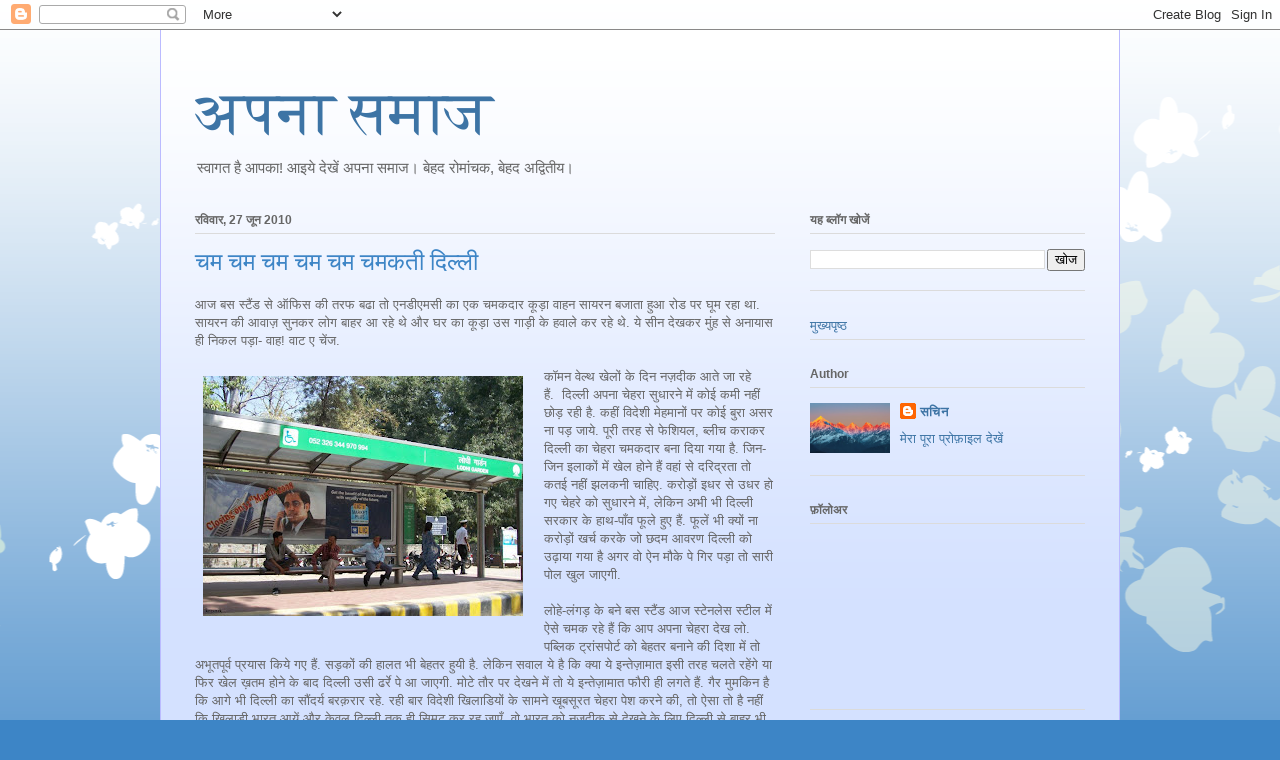

--- FILE ---
content_type: text/html; charset=UTF-8
request_url: https://apnasamaj.blogspot.com/2010/06/
body_size: 16377
content:
<!DOCTYPE html>
<html class='v2' dir='ltr' lang='hi'>
<head>
<link href='https://www.blogger.com/static/v1/widgets/335934321-css_bundle_v2.css' rel='stylesheet' type='text/css'/>
<meta content='width=1100' name='viewport'/>
<meta content='text/html; charset=UTF-8' http-equiv='Content-Type'/>
<meta content='blogger' name='generator'/>
<link href='https://apnasamaj.blogspot.com/favicon.ico' rel='icon' type='image/x-icon'/>
<link href='https://apnasamaj.blogspot.com/2010/06/' rel='canonical'/>
<link rel="alternate" type="application/atom+xml" title="अपन&#2366; सम&#2366;ज - Atom" href="https://apnasamaj.blogspot.com/feeds/posts/default" />
<link rel="alternate" type="application/rss+xml" title="अपन&#2366; सम&#2366;ज - RSS" href="https://apnasamaj.blogspot.com/feeds/posts/default?alt=rss" />
<link rel="service.post" type="application/atom+xml" title="अपन&#2366; सम&#2366;ज - Atom" href="https://www.blogger.com/feeds/7079008157695611591/posts/default" />
<!--Can't find substitution for tag [blog.ieCssRetrofitLinks]-->
<meta content='https://apnasamaj.blogspot.com/2010/06/' property='og:url'/>
<meta content='अपना समाज' property='og:title'/>
<meta content='स्वागत है आपका! आइये देखें अपना समाज। बेहद रोमांचक, बेहद अद्वितीय।' property='og:description'/>
<title>अपन&#2366; सम&#2366;ज: ज&#2370;न 2010</title>
<style id='page-skin-1' type='text/css'><!--
/*
-----------------------------------------------
Blogger Template Style
Name:     Ethereal
Designer: Jason Morrow
URL:      jasonmorrow.etsy.com
----------------------------------------------- */
/* Content
----------------------------------------------- */
body {
font: normal normal 13px Arial, Tahoma, Helvetica, FreeSans, sans-serif;
color: #666666;
background: #3d85c6 none repeat-x scroll top left;
}
html body .content-outer {
min-width: 0;
max-width: 100%;
width: 100%;
}
a:link {
text-decoration: none;
color: #3d74a5;
}
a:visited {
text-decoration: none;
color: #4d469c;
}
a:hover {
text-decoration: underline;
color: #3d74a5;
}
.main-inner {
padding-top: 15px;
}
.body-fauxcolumn-outer {
background: transparent url(//themes.googleusercontent.com/image?id=0BwVBOzw_-hbMMDZjM2Q4YjctMTY2OC00ZGU2LWJjZDYtODVjOGRiOThlMGQ3) repeat-x scroll top center;
}
.content-fauxcolumns .fauxcolumn-inner {
background: #d4e1ff url(https://resources.blogblog.com/blogblog/data/1kt/ethereal/white-fade.png) repeat-x scroll top left;
border-left: 1px solid #bbbbff;
border-right: 1px solid #bbbbff;
}
/* Flexible Background
----------------------------------------------- */
.content-fauxcolumn-outer .fauxborder-left {
width: 100%;
padding-left: 0;
margin-left: -0;
background-color: transparent;
background-image: none;
background-repeat: no-repeat;
background-position: left top;
}
.content-fauxcolumn-outer .fauxborder-right {
margin-right: -0;
width: 0;
background-color: transparent;
background-image: none;
background-repeat: no-repeat;
background-position: right top;
}
/* Columns
----------------------------------------------- */
.content-inner {
padding: 0;
}
/* Header
----------------------------------------------- */
.header-inner {
padding: 27px 0 3px;
}
.header-inner .section {
margin: 0 35px;
}
.Header h1 {
font: normal normal 60px Times, 'Times New Roman', FreeSerif, serif;
color: #3d74a5;
}
.Header h1 a {
color: #3d74a5;
}
.Header .description {
font-size: 115%;
color: #666666;
}
.header-inner .Header .titlewrapper,
.header-inner .Header .descriptionwrapper {
padding-left: 0;
padding-right: 0;
margin-bottom: 0;
}
/* Tabs
----------------------------------------------- */
.tabs-outer {
position: relative;
background: transparent;
}
.tabs-cap-top, .tabs-cap-bottom {
position: absolute;
width: 100%;
}
.tabs-cap-bottom {
bottom: 0;
}
.tabs-inner {
padding: 0;
}
.tabs-inner .section {
margin: 0 35px;
}
*+html body .tabs-inner .widget li {
padding: 1px;
}
.PageList {
border-bottom: 1px solid #c2d8fa;
}
.tabs-inner .widget li.selected a,
.tabs-inner .widget li a:hover {
position: relative;
-moz-border-radius-topleft: 5px;
-moz-border-radius-topright: 5px;
-webkit-border-top-left-radius: 5px;
-webkit-border-top-right-radius: 5px;
-goog-ms-border-top-left-radius: 5px;
-goog-ms-border-top-right-radius: 5px;
border-top-left-radius: 5px;
border-top-right-radius: 5px;
background: #4eabff none ;
color: #ffffff;
}
.tabs-inner .widget li a {
display: inline-block;
margin: 0;
margin-right: 1px;
padding: .65em 1.5em;
font: normal normal 12px Arial, Tahoma, Helvetica, FreeSans, sans-serif;
color: #666666;
background-color: #c2d8fa;
-moz-border-radius-topleft: 5px;
-moz-border-radius-topright: 5px;
-webkit-border-top-left-radius: 5px;
-webkit-border-top-right-radius: 5px;
-goog-ms-border-top-left-radius: 5px;
-goog-ms-border-top-right-radius: 5px;
border-top-left-radius: 5px;
border-top-right-radius: 5px;
}
/* Headings
----------------------------------------------- */
h2 {
font: normal bold 12px Verdana, Geneva, sans-serif;
color: #666666;
}
/* Widgets
----------------------------------------------- */
.main-inner .column-left-inner {
padding: 0 0 0 20px;
}
.main-inner .column-left-inner .section {
margin-right: 0;
}
.main-inner .column-right-inner {
padding: 0 20px 0 0;
}
.main-inner .column-right-inner .section {
margin-left: 0;
}
.main-inner .section {
padding: 0;
}
.main-inner .widget {
padding: 0 0 15px;
margin: 20px 0;
border-bottom: 1px solid #dbdbdb;
}
.main-inner .widget h2 {
margin: 0;
padding: .6em 0 .5em;
}
.footer-inner .widget h2 {
padding: 0 0 .4em;
}
.main-inner .widget h2 + div, .footer-inner .widget h2 + div {
padding-top: 15px;
}
.main-inner .widget .widget-content {
margin: 0;
padding: 15px 0 0;
}
.main-inner .widget ul, .main-inner .widget #ArchiveList ul.flat {
margin: -15px -15px -15px;
padding: 0;
list-style: none;
}
.main-inner .sidebar .widget h2 {
border-bottom: 1px solid #dbdbdb;
}
.main-inner .widget #ArchiveList {
margin: -15px 0 0;
}
.main-inner .widget ul li, .main-inner .widget #ArchiveList ul.flat li {
padding: .5em 15px;
text-indent: 0;
}
.main-inner .widget #ArchiveList ul li {
padding-top: .25em;
padding-bottom: .25em;
}
.main-inner .widget ul li:first-child, .main-inner .widget #ArchiveList ul.flat li:first-child {
border-top: none;
}
.main-inner .widget ul li:last-child, .main-inner .widget #ArchiveList ul.flat li:last-child {
border-bottom: none;
}
.main-inner .widget .post-body ul {
padding: 0 2.5em;
margin: .5em 0;
list-style: disc;
}
.main-inner .widget .post-body ul li {
padding: 0.25em 0;
margin-bottom: .25em;
color: #666666;
border: none;
}
.footer-inner .widget ul {
padding: 0;
list-style: none;
}
.widget .zippy {
color: #666666;
}
/* Posts
----------------------------------------------- */
.main.section {
margin: 0 20px;
}
body .main-inner .Blog {
padding: 0;
background-color: transparent;
border: none;
}
.main-inner .widget h2.date-header {
border-bottom: 1px solid #dbdbdb;
}
.date-outer {
position: relative;
margin: 15px 0 20px;
}
.date-outer:first-child {
margin-top: 0;
}
.date-posts {
clear: both;
}
.post-outer, .inline-ad {
border-bottom: 1px solid #dbdbdb;
padding: 30px 0;
}
.post-outer {
padding-bottom: 10px;
}
.post-outer:first-child {
padding-top: 0;
border-top: none;
}
.post-outer:last-child, .inline-ad:last-child {
border-bottom: none;
}
.post-body img {
padding: 8px;
}
h3.post-title, h4 {
font: normal normal 24px Times, Times New Roman, serif;
color: #3d85c6;
}
h3.post-title a {
font: normal normal 24px Times, Times New Roman, serif;
color: #3d85c6;
text-decoration: none;
}
h3.post-title a:hover {
color: #3d74a5;
text-decoration: underline;
}
.post-header {
margin: 0 0 1.5em;
}
.post-body {
line-height: 1.4;
}
.post-footer {
margin: 1.5em 0 0;
}
#blog-pager {
padding: 15px;
}
.blog-feeds, .post-feeds {
margin: 1em 0;
text-align: center;
}
.post-outer .comments {
margin-top: 2em;
}
/* Comments
----------------------------------------------- */
.comments .comments-content .icon.blog-author {
background-repeat: no-repeat;
background-image: url([data-uri]);
}
.comments .comments-content .loadmore a {
background: #d4e1ff url(https://resources.blogblog.com/blogblog/data/1kt/ethereal/white-fade.png) repeat-x scroll top left;
}
.comments .comments-content .loadmore a {
border-top: 1px solid #dbdbdb;
border-bottom: 1px solid #dbdbdb;
}
.comments .comment-thread.inline-thread {
background: #d4e1ff url(https://resources.blogblog.com/blogblog/data/1kt/ethereal/white-fade.png) repeat-x scroll top left;
}
.comments .continue {
border-top: 2px solid #dbdbdb;
}
/* Footer
----------------------------------------------- */
.footer-inner {
padding: 30px 0;
overflow: hidden;
}
/* Mobile
----------------------------------------------- */
body.mobile  {
background-size: auto
}
.mobile .body-fauxcolumn-outer {
background: ;
}
.mobile .content-fauxcolumns .fauxcolumn-inner {
opacity: 0.75;
}
.mobile .content-fauxcolumn-outer .fauxborder-right {
margin-right: 0;
}
.mobile-link-button {
background-color: #4eabff;
}
.mobile-link-button a:link, .mobile-link-button a:visited {
color: #ffffff;
}
.mobile-index-contents {
color: #444444;
}
.mobile .body-fauxcolumn-outer {
background-size: 100% auto;
}
.mobile .mobile-date-outer {
border-bottom: transparent;
}
.mobile .PageList {
border-bottom: none;
}
.mobile .tabs-inner .section {
margin: 0;
}
.mobile .tabs-inner .PageList .widget-content {
background: #4eabff none;
color: #ffffff;
}
.mobile .tabs-inner .PageList .widget-content .pagelist-arrow {
border-left: 1px solid #ffffff;
}
.mobile .footer-inner {
overflow: visible;
}
body.mobile .AdSense {
margin: 0 -10px;
}

--></style>
<style id='template-skin-1' type='text/css'><!--
body {
min-width: 960px;
}
.content-outer, .content-fauxcolumn-outer, .region-inner {
min-width: 960px;
max-width: 960px;
_width: 960px;
}
.main-inner .columns {
padding-left: 0;
padding-right: 310px;
}
.main-inner .fauxcolumn-center-outer {
left: 0;
right: 310px;
/* IE6 does not respect left and right together */
_width: expression(this.parentNode.offsetWidth -
parseInt("0") -
parseInt("310px") + 'px');
}
.main-inner .fauxcolumn-left-outer {
width: 0;
}
.main-inner .fauxcolumn-right-outer {
width: 310px;
}
.main-inner .column-left-outer {
width: 0;
right: 100%;
margin-left: -0;
}
.main-inner .column-right-outer {
width: 310px;
margin-right: -310px;
}
#layout {
min-width: 0;
}
#layout .content-outer {
min-width: 0;
width: 800px;
}
#layout .region-inner {
min-width: 0;
width: auto;
}
body#layout div.add_widget {
padding: 8px;
}
body#layout div.add_widget a {
margin-left: 32px;
}
--></style>
<link href='https://www.blogger.com/dyn-css/authorization.css?targetBlogID=7079008157695611591&amp;zx=597273d1-fc53-4477-b4fa-fad4d5e68b49' media='none' onload='if(media!=&#39;all&#39;)media=&#39;all&#39;' rel='stylesheet'/><noscript><link href='https://www.blogger.com/dyn-css/authorization.css?targetBlogID=7079008157695611591&amp;zx=597273d1-fc53-4477-b4fa-fad4d5e68b49' rel='stylesheet'/></noscript>
<meta name='google-adsense-platform-account' content='ca-host-pub-1556223355139109'/>
<meta name='google-adsense-platform-domain' content='blogspot.com'/>

<!-- data-ad-client=ca-pub-8655691376793948 -->

</head>
<body class='loading variant-blossoms1Blue'>
<div class='navbar section' id='navbar' name='Navbar'><div class='widget Navbar' data-version='1' id='Navbar1'><script type="text/javascript">
    function setAttributeOnload(object, attribute, val) {
      if(window.addEventListener) {
        window.addEventListener('load',
          function(){ object[attribute] = val; }, false);
      } else {
        window.attachEvent('onload', function(){ object[attribute] = val; });
      }
    }
  </script>
<div id="navbar-iframe-container"></div>
<script type="text/javascript" src="https://apis.google.com/js/platform.js"></script>
<script type="text/javascript">
      gapi.load("gapi.iframes:gapi.iframes.style.bubble", function() {
        if (gapi.iframes && gapi.iframes.getContext) {
          gapi.iframes.getContext().openChild({
              url: 'https://www.blogger.com/navbar/7079008157695611591?origin\x3dhttps://apnasamaj.blogspot.com',
              where: document.getElementById("navbar-iframe-container"),
              id: "navbar-iframe"
          });
        }
      });
    </script><script type="text/javascript">
(function() {
var script = document.createElement('script');
script.type = 'text/javascript';
script.src = '//pagead2.googlesyndication.com/pagead/js/google_top_exp.js';
var head = document.getElementsByTagName('head')[0];
if (head) {
head.appendChild(script);
}})();
</script>
</div></div>
<div class='body-fauxcolumns'>
<div class='fauxcolumn-outer body-fauxcolumn-outer'>
<div class='cap-top'>
<div class='cap-left'></div>
<div class='cap-right'></div>
</div>
<div class='fauxborder-left'>
<div class='fauxborder-right'></div>
<div class='fauxcolumn-inner'>
</div>
</div>
<div class='cap-bottom'>
<div class='cap-left'></div>
<div class='cap-right'></div>
</div>
</div>
</div>
<div class='content'>
<div class='content-fauxcolumns'>
<div class='fauxcolumn-outer content-fauxcolumn-outer'>
<div class='cap-top'>
<div class='cap-left'></div>
<div class='cap-right'></div>
</div>
<div class='fauxborder-left'>
<div class='fauxborder-right'></div>
<div class='fauxcolumn-inner'>
</div>
</div>
<div class='cap-bottom'>
<div class='cap-left'></div>
<div class='cap-right'></div>
</div>
</div>
</div>
<div class='content-outer'>
<div class='content-cap-top cap-top'>
<div class='cap-left'></div>
<div class='cap-right'></div>
</div>
<div class='fauxborder-left content-fauxborder-left'>
<div class='fauxborder-right content-fauxborder-right'></div>
<div class='content-inner'>
<header>
<div class='header-outer'>
<div class='header-cap-top cap-top'>
<div class='cap-left'></div>
<div class='cap-right'></div>
</div>
<div class='fauxborder-left header-fauxborder-left'>
<div class='fauxborder-right header-fauxborder-right'></div>
<div class='region-inner header-inner'>
<div class='header section' id='header' name='शीर्षलेख'><div class='widget Header' data-version='1' id='Header1'>
<div id='header-inner'>
<div class='titlewrapper'>
<h1 class='title'>
<a href='https://apnasamaj.blogspot.com/'>
अपन&#2366; सम&#2366;ज
</a>
</h1>
</div>
<div class='descriptionwrapper'>
<p class='description'><span>स&#2381;व&#2366;गत ह&#2376; आपक&#2366;! आइय&#2375; द&#2375;ख&#2375;&#2306; अपन&#2366; सम&#2366;ज&#2404; ब&#2375;हद र&#2379;म&#2366;&#2306;चक, ब&#2375;हद अद&#2381;व&#2367;त&#2368;य&#2404;</span></p>
</div>
</div>
</div></div>
</div>
</div>
<div class='header-cap-bottom cap-bottom'>
<div class='cap-left'></div>
<div class='cap-right'></div>
</div>
</div>
</header>
<div class='tabs-outer'>
<div class='tabs-cap-top cap-top'>
<div class='cap-left'></div>
<div class='cap-right'></div>
</div>
<div class='fauxborder-left tabs-fauxborder-left'>
<div class='fauxborder-right tabs-fauxborder-right'></div>
<div class='region-inner tabs-inner'>
<div class='tabs no-items section' id='crosscol' name='परस्पर-कॉलम'></div>
<div class='tabs no-items section' id='crosscol-overflow' name='Cross-Column 2'></div>
</div>
</div>
<div class='tabs-cap-bottom cap-bottom'>
<div class='cap-left'></div>
<div class='cap-right'></div>
</div>
</div>
<div class='main-outer'>
<div class='main-cap-top cap-top'>
<div class='cap-left'></div>
<div class='cap-right'></div>
</div>
<div class='fauxborder-left main-fauxborder-left'>
<div class='fauxborder-right main-fauxborder-right'></div>
<div class='region-inner main-inner'>
<div class='columns fauxcolumns'>
<div class='fauxcolumn-outer fauxcolumn-center-outer'>
<div class='cap-top'>
<div class='cap-left'></div>
<div class='cap-right'></div>
</div>
<div class='fauxborder-left'>
<div class='fauxborder-right'></div>
<div class='fauxcolumn-inner'>
</div>
</div>
<div class='cap-bottom'>
<div class='cap-left'></div>
<div class='cap-right'></div>
</div>
</div>
<div class='fauxcolumn-outer fauxcolumn-left-outer'>
<div class='cap-top'>
<div class='cap-left'></div>
<div class='cap-right'></div>
</div>
<div class='fauxborder-left'>
<div class='fauxborder-right'></div>
<div class='fauxcolumn-inner'>
</div>
</div>
<div class='cap-bottom'>
<div class='cap-left'></div>
<div class='cap-right'></div>
</div>
</div>
<div class='fauxcolumn-outer fauxcolumn-right-outer'>
<div class='cap-top'>
<div class='cap-left'></div>
<div class='cap-right'></div>
</div>
<div class='fauxborder-left'>
<div class='fauxborder-right'></div>
<div class='fauxcolumn-inner'>
</div>
</div>
<div class='cap-bottom'>
<div class='cap-left'></div>
<div class='cap-right'></div>
</div>
</div>
<!-- corrects IE6 width calculation -->
<div class='columns-inner'>
<div class='column-center-outer'>
<div class='column-center-inner'>
<div class='main section' id='main' name='मुख्‍य'><div class='widget Blog' data-version='1' id='Blog1'>
<div class='blog-posts hfeed'>

          <div class="date-outer">
        
<h2 class='date-header'><span>रव&#2367;व&#2366;र, 27 ज&#2370;न 2010</span></h2>

          <div class="date-posts">
        
<div class='post-outer'>
<div class='post hentry uncustomized-post-template' itemprop='blogPost' itemscope='itemscope' itemtype='http://schema.org/BlogPosting'>
<meta content='https://blogger.googleusercontent.com/img/b/R29vZ2xl/AVvXsEj83PmwCBLeicQpMW7LonTs1IogMF0mar8qEO1Iq_yJptF74VXbbb2t3j1Mgx3Gwco1XsBIFngSQWNaH7qMru6xj4ipEdHS707eTnJbBlDVOPnpBAIBFbxsXpPMoKSV9YnIa3cO5O1F6zKT/s320/bus+stand.jpg' itemprop='image_url'/>
<meta content='7079008157695611591' itemprop='blogId'/>
<meta content='4246941433476826545' itemprop='postId'/>
<a name='4246941433476826545'></a>
<h3 class='post-title entry-title' itemprop='name'>
<a href='https://apnasamaj.blogspot.com/2010/06/blog-post_27.html'>चम चम चम चम चम चमकत&#2368; द&#2367;ल&#2381;ल&#2368;</a>
</h3>
<div class='post-header'>
<div class='post-header-line-1'></div>
</div>
<div class='post-body entry-content' id='post-body-4246941433476826545' itemprop='description articleBody'>
<span style="font-size: small;">आज बस स&#2381;ट&#2376;&#2306;ड स&#2375; ऑफ&#2367;स क&#2368; तरफ बढ&#2366;&nbsp;त&#2379; एनड&#2368;एमस&#2368; क&#2366; एक चमकद&#2366;र क&#2370;ड़&#2366; व&#2366;हन स&#2366;यरन&nbsp;बज&#2366;त&#2366;&nbsp;ह&#2369;आ र&#2379;ड पर घ&#2370;म रह&#2366; थ&#2366;. स&#2366;यरन क&#2368; आव&#2366;ज&#2364; स&#2369;नकर ल&#2379;ग ब&#2366;हर आ रह&#2375; थ&#2375; और घर क&#2366; क&#2370;ड़&#2366; उस&nbsp;ग&#2366;ड&#2364;&#2368;&nbsp;क&#2375; हव&#2366;ल&#2375; कर रह&#2375; थ&#2375;. य&#2375; स&#2368;न द&#2375;खकर म&#2369;&#2306;ह स&#2375; अन&#2366;य&#2366;स ह&#2368; न&#2367;कल पड&#2364;&#2366;- व&#2366;ह! व&#2366;ट ए च&#2375;&#2306;ज. </span><br />
<br />
<div class="separator" style="clear: both; text-align: center;"><a href="https://blogger.googleusercontent.com/img/b/R29vZ2xl/AVvXsEj83PmwCBLeicQpMW7LonTs1IogMF0mar8qEO1Iq_yJptF74VXbbb2t3j1Mgx3Gwco1XsBIFngSQWNaH7qMru6xj4ipEdHS707eTnJbBlDVOPnpBAIBFbxsXpPMoKSV9YnIa3cO5O1F6zKT/s1600/bus+stand.jpg" imageanchor="1" style="clear: left; cssfloat: left; float: left; margin-bottom: 1em; margin-right: 1em;"><img border="0" ru="true" src="https://blogger.googleusercontent.com/img/b/R29vZ2xl/AVvXsEj83PmwCBLeicQpMW7LonTs1IogMF0mar8qEO1Iq_yJptF74VXbbb2t3j1Mgx3Gwco1XsBIFngSQWNaH7qMru6xj4ipEdHS707eTnJbBlDVOPnpBAIBFbxsXpPMoKSV9YnIa3cO5O1F6zKT/s320/bus+stand.jpg" /></a></div><span style="font-size: small;">क&#2377;मन&nbsp;व&#2375;ल&#2381;थ&nbsp;ख&#2375;ल&#2379;&#2306; क&#2375;&nbsp;द&#2367;न नज़द&#2368;क आत&#2375;&nbsp;ज&#2366; रह&#2375; ह&#2376;&#2306;.&nbsp;&nbsp;द&#2367;ल&#2381;ल&#2368; अपन&#2366; च&#2375;हर&#2366; स&#2369;ध&#2366;रन&#2375; म&#2375;&#2306; क&#2379;ई कम&#2368; नह&#2368;&#2306; छ&#2379;ड़ रह&#2368; ह&#2376;. कह&#2368;&#2306; व&#2367;द&#2375;श&#2368; म&#2375;हम&#2366;न&#2379;&#2306; पर क&#2379;ई ब&#2369;र&#2366; असर न&#2366;&nbsp;पड़&nbsp;ज&#2366;य&#2375;. प&#2370;र&#2368; तरह स&#2375; फ&#2375;श&#2367;यल, ब&#2381;ल&#2368;च कर&#2366;कर द&#2367;ल&#2381;ल&#2368; क&#2366; च&#2375;हर&#2366; चमकद&#2366;र बन&#2366; द&#2367;य&#2366; गय&#2366; ह&#2376;. ज&#2367;न-ज&#2367;न इल&#2366;क&#2379;&#2306; म&#2375;&#2306; ख&#2375;ल ह&#2379;न&#2375; ह&#2376;&#2306; वह&#2366;&#2306; स&#2375; दर&#2367;द&#2381;रत&#2366; त&#2379; कतई नह&#2368;&#2306; झलकन&#2368; च&#2366;ह&#2367;ए. कर&#2379;ड़&#2379;&#2306; इधर स&#2375; उधर ह&#2379; गए&nbsp;च&#2375;हर&#2375; क&#2379; स&#2369;ध&#2366;रन&#2375; म&#2375;&#2306;, ल&#2375;क&#2367;न अभ&#2368; भ&#2368; द&#2367;ल&#2381;ल&#2368; सरक&#2366;र क&#2375; ह&#2366;थ-प&#2366;&#2305;व फ&#2370;ल&#2375; ह&#2369;ए ह&#2376;&#2306;. फ&#2370;ल&#2375;&#2306; भ&#2368; क&#2381;य&#2379;&#2306; न&#2366; कर&#2379;ड़&#2379;&#2306; खर&#2381;च करक&#2375; ज&#2379; छदम आवरण द&#2367;ल&#2381;ल&#2368; क&#2379; उढ़&#2366;य&#2366; गय&#2366; ह&#2376; अगर व&#2379; ऐन म&#2380;क&#2375; प&#2375; ग&#2367;र पड&#2364;&#2366; त&#2379; स&#2366;र&#2368; प&#2379;ल ख&#2369;ल ज&#2366;एग&#2368;.</span><br />
<br />
<span style="font-size: small;">ल&#2379;ह&#2375;-ल&#2306;गड&#2364;&nbsp;क&#2375; बन&#2375;&nbsp;बस स&#2381;ट&#2376;&#2306;ड&nbsp;आज स&#2381;ट&#2375;नल&#2375;स स&#2381;ट&#2368;ल म&#2375;&#2306; ऐस&#2375; चमक रह&#2375; ह&#2376;&#2306; क&#2367; आप अपन&#2366; च&#2375;हर&#2366; द&#2375;ख ल&#2379;. पब&#2381;ल&#2367;क ट&#2381;र&#2366;&#2306;सप&#2379;र&#2381;ट क&#2379; ब&#2375;हतर बन&#2366;न&#2375; क&#2368; द&#2367;श&#2366; म&#2375;&#2306; त&#2379; अभ&#2370;तप&#2370;र&#2381;व प&#2381;रय&#2366;स क&#2367;य&#2375; गए ह&#2376;&#2306;.&nbsp;सड़क&#2379;&#2306; क&#2368; ह&#2366;लत भ&#2368; ब&#2375;हतर ह&#2369;य&#2368; ह&#2376;. ल&#2375;क&#2367;न सव&#2366;ल य&#2375; ह&#2376;&nbsp;क&#2367; क&#2381;य&#2366; य&#2375; इन&#2381;त&#2375;ज&#2364;&#2366;म&#2366;त इस&#2368; तरह चलत&#2375; रह&#2375;&#2306;ग&#2375; य&#2366; फ&#2367;र ख&#2375;ल ख&#2364;तम ह&#2379;न&#2375; क&#2375; ब&#2366;द द&#2367;ल&#2381;ल&#2368; उस&#2368; ढर&#2381;र&#2375; प&#2375; आ ज&#2366;एग&#2368;. म&#2379;ट&#2375; त&#2380;र पर द&#2375;खन&#2375; म&#2375;&#2306; त&#2379; य&#2375; इन&#2381;त&#2375;ज&#2364;&#2366;म&#2366;त फ&#2380;र&#2368; ह&#2368; लगत&#2375; ह&#2376;&#2306;. ग&#2376;र म&#2369;मक&#2367;न ह&#2376; क&#2367; आग&#2375; भ&#2368; द&#2367;ल&#2381;ल&#2368; क&#2366; स&#2380;&#2306;दर&#2381;य बरक़र&#2366;र रह&#2375;. रह&#2368; ब&#2366;र व&#2367;द&#2375;श&#2368; ख&#2367;ल&#2366;ड&#2367;य&#2379;&#2306; क&#2375; स&#2366;मन&#2375; ख&#2370;बस&#2370;रत च&#2375;हर&#2366; प&#2375;श करन&#2375; क&#2368;, त&#2379; ऐस&#2366; त&#2379; ह&#2376; नह&#2368;&#2306; क&#2367; ख&#2367;ल&#2366;ड&#2368; भ&#2366;रत आय&#2375;&#2306; और क&#2375;वल द&#2367;ल&#2381;ल&#2368; तक ह&#2368; स&#2367;मट कर रह ज&#2366;ए&#2305;. व&#2379; भ&#2366;रत क&#2379; नज़द&#2368;क स&#2375; द&#2375;खन&#2375; क&#2375; ल&#2367;ए द&#2367;ल&#2381;ल&#2368; स&#2375; ब&#2366;हर भ&#2368; जर&#2370;र ज&#2366;य&#2375;&#2306;ग&#2375;. और एक ब&#2366;र उन&#2381;ह&#2379;&#2306;न&#2375; ब&#2366;हर कदम रख&#2366; नह&#2368;&#2306; क&#2367; हक&#2368;कत च&#2367;ल&#2381;ल&#2366; च&#2367;ल&#2381;ल&#2366; क&#2375; ख&#2369;द अपन&#2368; द&#2366;स&#2381;त&#2366;&#2305; बय&#2366;न कर&#2375;ग&#2368;. </span><br />
<br />
<span style="font-size: small;">दरअसल जब जर&#2369;रत जड़&#2379;&#2306; क&#2379; प&#2366;न&#2368; द&#2375;न&#2375; क&#2368; ह&#2376; त&#2379; क&#2375;वल पत&#2381;त&#2367;य&#2379;&#2306; क&#2379; ध&#2379;कर क&#2366;म चल&#2366;न&#2375; क&#2368; क&#2379;श&#2367;श क&#2368; ज&#2366; रह&#2368; ह&#2376;. ऐस&#2375; क&#2366;म चलन&#2375; व&#2366;ल&#2366; नह&#2368;&#2306; ह&#2376;, ऐस&#2375; त&#2379; स&#2381;थ&#2367;त&#2367;य&#2366;&#2306; स&#2369;ध&#2366;रन&#2375; क&#2375; बज&#2366;य&#2375; और ब&#2367;गड&#2364;&#2375;&#2306;ग&#2368;. </span>
<div style='clear: both;'></div>
</div>
<div class='post-footer'>
<div class='post-footer-line post-footer-line-1'>
<span class='post-author vcard'>
</span>
<span class='post-timestamp'>
पर
<meta content='https://apnasamaj.blogspot.com/2010/06/blog-post_27.html' itemprop='url'/>
<a class='timestamp-link' href='https://apnasamaj.blogspot.com/2010/06/blog-post_27.html' rel='bookmark' title='permanent link'><abbr class='published' itemprop='datePublished' title='2010-06-27T17:56:00+05:30'>ज&#2370;न 27, 2010</abbr></a>
</span>
<span class='post-comment-link'>
<a class='comment-link' href='https://apnasamaj.blogspot.com/2010/06/blog-post_27.html#comment-form' onclick=''>
1 ट&#2367;प&#2381;पण&#2368;:
  </a>
</span>
<span class='post-icons'>
<span class='item-action'>
<a href='https://www.blogger.com/email-post/7079008157695611591/4246941433476826545' title='ईमेल संदेश'>
<img alt='' class='icon-action' height='13' src='https://resources.blogblog.com/img/icon18_email.gif' width='18'/>
</a>
</span>
<span class='item-control blog-admin pid-555485403'>
<a href='https://www.blogger.com/post-edit.g?blogID=7079008157695611591&postID=4246941433476826545&from=pencil' title='संदेश का संपादन करें'>
<img alt='' class='icon-action' height='18' src='https://resources.blogblog.com/img/icon18_edit_allbkg.gif' width='18'/>
</a>
</span>
</span>
<div class='post-share-buttons goog-inline-block'>
<a class='goog-inline-block share-button sb-email' href='https://www.blogger.com/share-post.g?blogID=7079008157695611591&postID=4246941433476826545&target=email' target='_blank' title='इसे ईमेल करें'><span class='share-button-link-text'>इस&#2375; ईम&#2375;ल कर&#2375;&#2306;</span></a><a class='goog-inline-block share-button sb-blog' href='https://www.blogger.com/share-post.g?blogID=7079008157695611591&postID=4246941433476826545&target=blog' onclick='window.open(this.href, "_blank", "height=270,width=475"); return false;' target='_blank' title='इसे ब्लॉग करें! '><span class='share-button-link-text'>इस&#2375; ब&#2381;ल&#2377;ग कर&#2375;&#2306;! </span></a><a class='goog-inline-block share-button sb-twitter' href='https://www.blogger.com/share-post.g?blogID=7079008157695611591&postID=4246941433476826545&target=twitter' target='_blank' title='X पर शेयर करें'><span class='share-button-link-text'>X पर श&#2375;यर कर&#2375;&#2306;</span></a><a class='goog-inline-block share-button sb-facebook' href='https://www.blogger.com/share-post.g?blogID=7079008157695611591&postID=4246941433476826545&target=facebook' onclick='window.open(this.href, "_blank", "height=430,width=640"); return false;' target='_blank' title='Facebook पर शेयर करें'><span class='share-button-link-text'>Facebook पर श&#2375;यर कर&#2375;&#2306;</span></a><a class='goog-inline-block share-button sb-pinterest' href='https://www.blogger.com/share-post.g?blogID=7079008157695611591&postID=4246941433476826545&target=pinterest' target='_blank' title='Pinterest पर शेयर करें'><span class='share-button-link-text'>Pinterest पर श&#2375;यर कर&#2375;&#2306;</span></a>
</div>
</div>
<div class='post-footer-line post-footer-line-2'>
<span class='post-labels'>
ल&#2375;बल:
<a href='https://apnasamaj.blogspot.com/search/label/%E0%A4%B5%E0%A4%BF%E0%A4%95%E0%A4%BE%E0%A4%B8' rel='tag'>व&#2367;क&#2366;स</a>
</span>
</div>
<div class='post-footer-line post-footer-line-3'>
<span class='post-location'>
</span>
</div>
</div>
</div>
</div>
<div class='inline-ad'>
<!--Can't find substitution for tag [adCode]-->
</div>

        </div></div>
      
</div>
<div class='blog-pager' id='blog-pager'>
<span id='blog-pager-newer-link'>
<a class='blog-pager-newer-link' href='https://apnasamaj.blogspot.com/search?updated-max=2010-08-27T11:22:00%2B05:30&amp;max-results=7&amp;reverse-paginate=true' id='Blog1_blog-pager-newer-link' title='नई पोस्ट'>नई प&#2379;स&#2381;ट</a>
</span>
<span id='blog-pager-older-link'>
<a class='blog-pager-older-link' href='https://apnasamaj.blogspot.com/search?updated-max=2010-06-27T17:56:00%2B05:30&amp;max-results=7' id='Blog1_blog-pager-older-link' title='पुराने पोस्ट'>प&#2369;र&#2366;न&#2375; प&#2379;स&#2381;ट</a>
</span>
<a class='home-link' href='https://apnasamaj.blogspot.com/'>म&#2369;ख&#2381;यप&#2371;ष&#2381;ठ</a>
</div>
<div class='clear'></div>
<div class='blog-feeds'>
<div class='feed-links'>
सदस&#2381;यत&#2366; ल&#2375;&#2306;
<a class='feed-link' href='https://apnasamaj.blogspot.com/feeds/posts/default' target='_blank' type='application/atom+xml'>ट&#2367;प&#2381;पण&#2367;य&#2366;&#2305; (Atom)</a>
</div>
</div>
</div><div class='widget FeaturedPost' data-version='1' id='FeaturedPost1'>
<div class='post-summary'>
<h3><a href='https://apnasamaj.blogspot.com/2025/11/2025.html'>ब&#2367;ह&#2366;र व&#2367;ध&#2366;नसभ&#2366; च&#2369;न&#2366;व 2025: श&#2366;&#2306;त&#2367;प&#2370;र&#2381;ण ल&#2379;कत&#2306;त&#2381;र क&#2366; अद&#2381;भ&#2369;त उद&#2366;हरण</a></h3>
<p>
 ब&#2367;ह&#2366;र, ज&#2367;स&#2375; कभ&#2368; च&#2369;न&#2366;व&#2368; ह&#2367;&#2306;स&#2366; और तन&#2366;व क&#2375; ल&#2367;य&#2375; ज&#2366;न&#2366; ज&#2366;त&#2366; थ&#2366;, इस ब&#2366;र ल&#2379;कत&#2306;त&#2381;र क&#2375; इत&#2367;ह&#2366;स म&#2375;&#2306; एक उल&#2381;ल&#2375;खन&#2368;य पर&#2367;वर&#2381;तन क&#2366; गव&#2366;ह बन&#2366; ह&#2376;&#2404; ह&#2366;ल ह&#2368; सम&#2381;पन...
</p>
<img class='image' src='https://blogger.googleusercontent.com/img/a/AVvXsEgCNtkV8DjZuW-0SvdzsMaERlIJ-_iszpN8fzUKIdWYRpP5Xh4b7fXJZWkgqHEkDfnP_dwjx-jco8OBKQOJ6u7HR_wfTPp8YGKwpiNqRh22OPenCGPIBUFMsk49qCswigxOIu482MLLyU5NNnRhNm9owIHPgqe9BeTFlo4Tkr0_6u0GgN0TOTbbDNF1DAtR'/>
</div>
<style type='text/css'>
    .image {
      width: 100%;
    }
  </style>
<div class='clear'></div>
</div><div class='widget PopularPosts' data-version='1' id='PopularPosts1'>
<div class='widget-content popular-posts'>
<ul>
<li>
<div class='item-content'>
<div class='item-thumbnail'>
<a href='https://apnasamaj.blogspot.com/2019/04/blog-post.html' target='_blank'>
<img alt='' border='0' src='https://blogger.googleusercontent.com/img/b/R29vZ2xl/AVvXsEhBF30dYxnnV13L0d8J5-y3XH3q7BulHyqH3MHP3pUIzleSTEvOSzGsLhaIQp9FydKyVJf9FvntOtCVzVsFXTX5tsFp8kFw_IeOJpCwTa3eKpmuhhxvQjPj_hga7OpoTA7j6S6-uFpjbd65/w72-h72-p-k-no-nu/1.jpg'/>
</a>
</div>
<div class='item-title'><a href='https://apnasamaj.blogspot.com/2019/04/blog-post.html'>पत&#2366; नह&#2368;&#2306; क&#2367;तन&#2375; द&#2367;न और म&#2367;ल&#2375;ग&#2368; कच&#2381;च&#2375; च&#2370;ल&#2381;ह&#2375; क&#2368; र&#2379;ट&#2368;?</a></div>
<div class='item-snippet'>    य&#2370;&#2306; त&#2379; ग&#2366;र&#2381;ग&#2368; हर स&#2366;ल ह&#2368; ग&#2366;&#2306;व ज&#2366;त&#2368; रह&#2368; ह&#2376;, ल&#2375;क&#2367;न अब वह च&#2366;र बरस क&#2368; ह&#2379; गई ह&#2376; और हर च&#2368;ज पर सव&#2366;ल करन&#2375; लग&#2368; ह&#2376;&#2404; इस ब&#2366;र ह&#2379;ल&#2368; पर जब वह हम&#2366;र&#2375; ग&#2366;&#2306;व...</div>
</div>
<div style='clear: both;'></div>
</li>
<li>
<div class='item-content'>
<div class='item-title'><a href='https://apnasamaj.blogspot.com/2024/09/blog-post_6.html'> कर&#2381;म फल</a></div>
<div class='item-snippet'>बह&#2369;त ख&#2369;श ह&#2379; रह&#2366; व&#2379;, य&#2370;र&#2367;य&#2366; व&#2366;ल&#2366; द&#2370;ध त&#2376;य&#2366;र कर कम ल&#2366;गत स&#2375; बन&#2366; म&#2366;ल ब&#2375;च&#2375;ग&#2366; ऊ&#2306;च&#2375; द&#2366;म म&#2375;&#2306; ज&#2375;ब भर बह&#2369;त स&#2306;त&#2369;ष&#2381;ट ह&#2376; व&#2379;, क&#2367; उसक&#2375; बच&#2381;च&#2379;&#2306; क&#2379; यह नह&#2368;&#2306; प&#2368;न...</div>
</div>
<div style='clear: both;'></div>
</li>
<li>
<div class='item-content'>
<div class='item-thumbnail'>
<a href='https://apnasamaj.blogspot.com/2014/05/blog-post_17.html' target='_blank'>
<img alt='' border='0' src='https://blogger.googleusercontent.com/img/b/R29vZ2xl/AVvXsEjICF8aCX0lvtEtMzzi9F59i-tXOAdUHQCiIUP8pzWir8htCcRPntqjuXhkutsT3O-czhqRzEC5qtLwJD3LvPOSONBGT7dyv185cBsF93DW0q4SWL3S6KylB9uQahutDJDN-RWu3Hc_qjMb/w72-h72-p-k-no-nu/vote.jpg'/>
</a>
</div>
<div class='item-title'><a href='https://apnasamaj.blogspot.com/2014/05/blog-post_17.html'>च&#2369;न&#2366;व&#2368; द&#2379;ह&#2375; </a></div>
<div class='item-snippet'>      अबक&#2368; आम च&#2369;न&#2366;व म&#2375;&#2306; अलग-अलग द&#2367;न घट&#2368; घटन&#2366;ओ&#2306; क&#2379; म&#2376;&#2306;न&#2375; फ&#2375;सब&#2369;क पर द&#2379;ह&#2379;&#2306; क&#2375; र&#2370;प म&#2375;&#2306; ल&#2367;ख&#2366;&#2404; 17 म&#2366;र&#2381;च क&#2379; श&#2369;र&#2370; ह&#2369;आ सफर ल&#2367;खत&#2375;-ल&#2367;खत&#2375; आज 17 मई क&#2379; आक...</div>
</div>
<div style='clear: both;'></div>
</li>
</ul>
<div class='clear'></div>
</div>
</div></div>
</div>
</div>
<div class='column-left-outer'>
<div class='column-left-inner'>
<aside>
</aside>
</div>
</div>
<div class='column-right-outer'>
<div class='column-right-inner'>
<aside>
<div class='sidebar section' id='sidebar-right-1'><div class='widget BlogSearch' data-version='1' id='BlogSearch1'>
<h2 class='title'>यह ब&#2381;ल&#2377;ग ख&#2379;ज&#2375;&#2306;</h2>
<div class='widget-content'>
<div id='BlogSearch1_form'>
<form action='https://apnasamaj.blogspot.com/search' class='gsc-search-box' target='_top'>
<table cellpadding='0' cellspacing='0' class='gsc-search-box'>
<tbody>
<tr>
<td class='gsc-input'>
<input autocomplete='off' class='gsc-input' name='q' size='10' title='search' type='text' value=''/>
</td>
<td class='gsc-search-button'>
<input class='gsc-search-button' title='search' type='submit' value='खोज'/>
</td>
</tr>
</tbody>
</table>
</form>
</div>
</div>
<div class='clear'></div>
</div><div class='widget PageList' data-version='1' id='PageList1'>
<div class='widget-content'>
<ul>
<li>
<a href='http://apnasamaj.blogspot.com/'>म&#2369;ख&#2381;यप&#2371;ष&#2381;ठ</a>
</li>
</ul>
<div class='clear'></div>
</div>
</div>
<div class='widget Profile' data-version='1' id='Profile1'>
<h2>Author</h2>
<div class='widget-content'>
<a href='https://www.blogger.com/profile/08484919973851372449'><img alt='मेरी फ़ोटो' class='profile-img' height='50' src='//blogger.googleusercontent.com/img/b/R29vZ2xl/AVvXsEhmYflKwpX15WHq-K656e0mXFqvjDXUqHVK3RUeEUqZjVNUoHnarOEwMeTxsboz5_2inSLxmZiBeYxjzqHSTZnTJeXDlLzw4tfHqSvCaVGcKEKGPXgngvy5wWSu396Uo7gDXFKp8_llKnhK2fOD0yTatjuByaHW9cR4uoWnF7c_QCZckQ/s220/360_F_54043068_Jv1e6QuYbH7R4aX1rTJllIn5TrJU4PLD.jpg' width='80'/></a>
<dl class='profile-datablock'>
<dt class='profile-data'>
<a class='profile-name-link g-profile' href='https://www.blogger.com/profile/08484919973851372449' rel='author' style='background-image: url(//www.blogger.com/img/logo-16.png);'>
सच&#2367;न 
</a>
</dt>
</dl>
<a class='profile-link' href='https://www.blogger.com/profile/08484919973851372449' rel='author'>म&#2375;र&#2366; प&#2370;र&#2366; प&#2381;र&#2379;फ&#2364;&#2366;इल द&#2375;ख&#2375;&#2306;</a>
<div class='clear'></div>
</div>
</div><div class='widget Followers' data-version='1' id='Followers2'>
<h2 class='title'>फ&#2364;&#2377;ल&#2379;अर</h2>
<div class='widget-content'>
<div id='Followers2-wrapper'>
<div style='margin-right:2px;'>
<div><script type="text/javascript" src="https://apis.google.com/js/platform.js"></script>
<div id="followers-iframe-container"></div>
<script type="text/javascript">
    window.followersIframe = null;
    function followersIframeOpen(url) {
      gapi.load("gapi.iframes", function() {
        if (gapi.iframes && gapi.iframes.getContext) {
          window.followersIframe = gapi.iframes.getContext().openChild({
            url: url,
            where: document.getElementById("followers-iframe-container"),
            messageHandlersFilter: gapi.iframes.CROSS_ORIGIN_IFRAMES_FILTER,
            messageHandlers: {
              '_ready': function(obj) {
                window.followersIframe.getIframeEl().height = obj.height;
              },
              'reset': function() {
                window.followersIframe.close();
                followersIframeOpen("https://www.blogger.com/followers/frame/7079008157695611591?colors\x3dCgt0cmFuc3BhcmVudBILdHJhbnNwYXJlbnQaByM2NjY2NjYiByMzZDc0YTUqByNkNGUxZmYyByM2NjY2NjY6ByM2NjY2NjZCByMzZDc0YTVKByM2NjY2NjZSByMzZDc0YTVaC3RyYW5zcGFyZW50\x26pageSize\x3d21\x26hl\x3dhi\x26origin\x3dhttps://apnasamaj.blogspot.com");
              },
              'open': function(url) {
                window.followersIframe.close();
                followersIframeOpen(url);
              }
            }
          });
        }
      });
    }
    followersIframeOpen("https://www.blogger.com/followers/frame/7079008157695611591?colors\x3dCgt0cmFuc3BhcmVudBILdHJhbnNwYXJlbnQaByM2NjY2NjYiByMzZDc0YTUqByNkNGUxZmYyByM2NjY2NjY6ByM2NjY2NjZCByMzZDc0YTVKByM2NjY2NjZSByMzZDc0YTVaC3RyYW5zcGFyZW50\x26pageSize\x3d21\x26hl\x3dhi\x26origin\x3dhttps://apnasamaj.blogspot.com");
  </script></div>
</div>
</div>
<div class='clear'></div>
</div>
</div><div class='widget BlogArchive' data-version='1' id='BlogArchive1'>
<h2>ब&#2381;ल&#2377;ग आर&#2381;क&#2366;इव</h2>
<div class='widget-content'>
<div id='ArchiveList'>
<div id='BlogArchive1_ArchiveList'>
<ul class='hierarchy'>
<li class='archivedate collapsed'>
<a class='toggle' href='javascript:void(0)'>
<span class='zippy'>

        &#9658;&#160;
      
</span>
</a>
<a class='post-count-link' href='https://apnasamaj.blogspot.com/2025/'>
2025
</a>
<span class='post-count' dir='ltr'>(1)</span>
<ul class='hierarchy'>
<li class='archivedate collapsed'>
<a class='toggle' href='javascript:void(0)'>
<span class='zippy'>

        &#9658;&#160;
      
</span>
</a>
<a class='post-count-link' href='https://apnasamaj.blogspot.com/2025/11/'>
नव&#2306;बर
</a>
<span class='post-count' dir='ltr'>(1)</span>
</li>
</ul>
</li>
</ul>
<ul class='hierarchy'>
<li class='archivedate collapsed'>
<a class='toggle' href='javascript:void(0)'>
<span class='zippy'>

        &#9658;&#160;
      
</span>
</a>
<a class='post-count-link' href='https://apnasamaj.blogspot.com/2024/'>
2024
</a>
<span class='post-count' dir='ltr'>(5)</span>
<ul class='hierarchy'>
<li class='archivedate collapsed'>
<a class='toggle' href='javascript:void(0)'>
<span class='zippy'>

        &#9658;&#160;
      
</span>
</a>
<a class='post-count-link' href='https://apnasamaj.blogspot.com/2024/09/'>
स&#2367;त&#2306;बर
</a>
<span class='post-count' dir='ltr'>(2)</span>
</li>
</ul>
<ul class='hierarchy'>
<li class='archivedate collapsed'>
<a class='toggle' href='javascript:void(0)'>
<span class='zippy'>

        &#9658;&#160;
      
</span>
</a>
<a class='post-count-link' href='https://apnasamaj.blogspot.com/2024/07/'>
ज&#2369;ल&#2366;ई
</a>
<span class='post-count' dir='ltr'>(3)</span>
</li>
</ul>
</li>
</ul>
<ul class='hierarchy'>
<li class='archivedate collapsed'>
<a class='toggle' href='javascript:void(0)'>
<span class='zippy'>

        &#9658;&#160;
      
</span>
</a>
<a class='post-count-link' href='https://apnasamaj.blogspot.com/2019/'>
2019
</a>
<span class='post-count' dir='ltr'>(1)</span>
<ul class='hierarchy'>
<li class='archivedate collapsed'>
<a class='toggle' href='javascript:void(0)'>
<span class='zippy'>

        &#9658;&#160;
      
</span>
</a>
<a class='post-count-link' href='https://apnasamaj.blogspot.com/2019/04/'>
अप&#2381;र&#2376;ल
</a>
<span class='post-count' dir='ltr'>(1)</span>
</li>
</ul>
</li>
</ul>
<ul class='hierarchy'>
<li class='archivedate collapsed'>
<a class='toggle' href='javascript:void(0)'>
<span class='zippy'>

        &#9658;&#160;
      
</span>
</a>
<a class='post-count-link' href='https://apnasamaj.blogspot.com/2017/'>
2017
</a>
<span class='post-count' dir='ltr'>(2)</span>
<ul class='hierarchy'>
<li class='archivedate collapsed'>
<a class='toggle' href='javascript:void(0)'>
<span class='zippy'>

        &#9658;&#160;
      
</span>
</a>
<a class='post-count-link' href='https://apnasamaj.blogspot.com/2017/01/'>
जनवर&#2368;
</a>
<span class='post-count' dir='ltr'>(2)</span>
</li>
</ul>
</li>
</ul>
<ul class='hierarchy'>
<li class='archivedate collapsed'>
<a class='toggle' href='javascript:void(0)'>
<span class='zippy'>

        &#9658;&#160;
      
</span>
</a>
<a class='post-count-link' href='https://apnasamaj.blogspot.com/2015/'>
2015
</a>
<span class='post-count' dir='ltr'>(11)</span>
<ul class='hierarchy'>
<li class='archivedate collapsed'>
<a class='toggle' href='javascript:void(0)'>
<span class='zippy'>

        &#9658;&#160;
      
</span>
</a>
<a class='post-count-link' href='https://apnasamaj.blogspot.com/2015/11/'>
नव&#2306;बर
</a>
<span class='post-count' dir='ltr'>(1)</span>
</li>
</ul>
<ul class='hierarchy'>
<li class='archivedate collapsed'>
<a class='toggle' href='javascript:void(0)'>
<span class='zippy'>

        &#9658;&#160;
      
</span>
</a>
<a class='post-count-link' href='https://apnasamaj.blogspot.com/2015/06/'>
ज&#2370;न
</a>
<span class='post-count' dir='ltr'>(1)</span>
</li>
</ul>
<ul class='hierarchy'>
<li class='archivedate collapsed'>
<a class='toggle' href='javascript:void(0)'>
<span class='zippy'>

        &#9658;&#160;
      
</span>
</a>
<a class='post-count-link' href='https://apnasamaj.blogspot.com/2015/05/'>
मई
</a>
<span class='post-count' dir='ltr'>(5)</span>
</li>
</ul>
<ul class='hierarchy'>
<li class='archivedate collapsed'>
<a class='toggle' href='javascript:void(0)'>
<span class='zippy'>

        &#9658;&#160;
      
</span>
</a>
<a class='post-count-link' href='https://apnasamaj.blogspot.com/2015/04/'>
अप&#2381;र&#2376;ल
</a>
<span class='post-count' dir='ltr'>(2)</span>
</li>
</ul>
<ul class='hierarchy'>
<li class='archivedate collapsed'>
<a class='toggle' href='javascript:void(0)'>
<span class='zippy'>

        &#9658;&#160;
      
</span>
</a>
<a class='post-count-link' href='https://apnasamaj.blogspot.com/2015/03/'>
म&#2366;र&#2381;च
</a>
<span class='post-count' dir='ltr'>(1)</span>
</li>
</ul>
<ul class='hierarchy'>
<li class='archivedate collapsed'>
<a class='toggle' href='javascript:void(0)'>
<span class='zippy'>

        &#9658;&#160;
      
</span>
</a>
<a class='post-count-link' href='https://apnasamaj.blogspot.com/2015/02/'>
फ&#2364;रवर&#2368;
</a>
<span class='post-count' dir='ltr'>(1)</span>
</li>
</ul>
</li>
</ul>
<ul class='hierarchy'>
<li class='archivedate collapsed'>
<a class='toggle' href='javascript:void(0)'>
<span class='zippy'>

        &#9658;&#160;
      
</span>
</a>
<a class='post-count-link' href='https://apnasamaj.blogspot.com/2014/'>
2014
</a>
<span class='post-count' dir='ltr'>(22)</span>
<ul class='hierarchy'>
<li class='archivedate collapsed'>
<a class='toggle' href='javascript:void(0)'>
<span class='zippy'>

        &#9658;&#160;
      
</span>
</a>
<a class='post-count-link' href='https://apnasamaj.blogspot.com/2014/12/'>
द&#2367;स&#2306;बर
</a>
<span class='post-count' dir='ltr'>(3)</span>
</li>
</ul>
<ul class='hierarchy'>
<li class='archivedate collapsed'>
<a class='toggle' href='javascript:void(0)'>
<span class='zippy'>

        &#9658;&#160;
      
</span>
</a>
<a class='post-count-link' href='https://apnasamaj.blogspot.com/2014/10/'>
अक&#2381;ट&#2370;बर
</a>
<span class='post-count' dir='ltr'>(1)</span>
</li>
</ul>
<ul class='hierarchy'>
<li class='archivedate collapsed'>
<a class='toggle' href='javascript:void(0)'>
<span class='zippy'>

        &#9658;&#160;
      
</span>
</a>
<a class='post-count-link' href='https://apnasamaj.blogspot.com/2014/09/'>
स&#2367;त&#2306;बर
</a>
<span class='post-count' dir='ltr'>(2)</span>
</li>
</ul>
<ul class='hierarchy'>
<li class='archivedate collapsed'>
<a class='toggle' href='javascript:void(0)'>
<span class='zippy'>

        &#9658;&#160;
      
</span>
</a>
<a class='post-count-link' href='https://apnasamaj.blogspot.com/2014/08/'>
अगस&#2381;त
</a>
<span class='post-count' dir='ltr'>(2)</span>
</li>
</ul>
<ul class='hierarchy'>
<li class='archivedate collapsed'>
<a class='toggle' href='javascript:void(0)'>
<span class='zippy'>

        &#9658;&#160;
      
</span>
</a>
<a class='post-count-link' href='https://apnasamaj.blogspot.com/2014/07/'>
ज&#2369;ल&#2366;ई
</a>
<span class='post-count' dir='ltr'>(3)</span>
</li>
</ul>
<ul class='hierarchy'>
<li class='archivedate collapsed'>
<a class='toggle' href='javascript:void(0)'>
<span class='zippy'>

        &#9658;&#160;
      
</span>
</a>
<a class='post-count-link' href='https://apnasamaj.blogspot.com/2014/06/'>
ज&#2370;न
</a>
<span class='post-count' dir='ltr'>(3)</span>
</li>
</ul>
<ul class='hierarchy'>
<li class='archivedate collapsed'>
<a class='toggle' href='javascript:void(0)'>
<span class='zippy'>

        &#9658;&#160;
      
</span>
</a>
<a class='post-count-link' href='https://apnasamaj.blogspot.com/2014/05/'>
मई
</a>
<span class='post-count' dir='ltr'>(4)</span>
</li>
</ul>
<ul class='hierarchy'>
<li class='archivedate collapsed'>
<a class='toggle' href='javascript:void(0)'>
<span class='zippy'>

        &#9658;&#160;
      
</span>
</a>
<a class='post-count-link' href='https://apnasamaj.blogspot.com/2014/02/'>
फ&#2364;रवर&#2368;
</a>
<span class='post-count' dir='ltr'>(3)</span>
</li>
</ul>
<ul class='hierarchy'>
<li class='archivedate collapsed'>
<a class='toggle' href='javascript:void(0)'>
<span class='zippy'>

        &#9658;&#160;
      
</span>
</a>
<a class='post-count-link' href='https://apnasamaj.blogspot.com/2014/01/'>
जनवर&#2368;
</a>
<span class='post-count' dir='ltr'>(1)</span>
</li>
</ul>
</li>
</ul>
<ul class='hierarchy'>
<li class='archivedate collapsed'>
<a class='toggle' href='javascript:void(0)'>
<span class='zippy'>

        &#9658;&#160;
      
</span>
</a>
<a class='post-count-link' href='https://apnasamaj.blogspot.com/2013/'>
2013
</a>
<span class='post-count' dir='ltr'>(8)</span>
<ul class='hierarchy'>
<li class='archivedate collapsed'>
<a class='toggle' href='javascript:void(0)'>
<span class='zippy'>

        &#9658;&#160;
      
</span>
</a>
<a class='post-count-link' href='https://apnasamaj.blogspot.com/2013/12/'>
द&#2367;स&#2306;बर
</a>
<span class='post-count' dir='ltr'>(2)</span>
</li>
</ul>
<ul class='hierarchy'>
<li class='archivedate collapsed'>
<a class='toggle' href='javascript:void(0)'>
<span class='zippy'>

        &#9658;&#160;
      
</span>
</a>
<a class='post-count-link' href='https://apnasamaj.blogspot.com/2013/11/'>
नव&#2306;बर
</a>
<span class='post-count' dir='ltr'>(1)</span>
</li>
</ul>
<ul class='hierarchy'>
<li class='archivedate collapsed'>
<a class='toggle' href='javascript:void(0)'>
<span class='zippy'>

        &#9658;&#160;
      
</span>
</a>
<a class='post-count-link' href='https://apnasamaj.blogspot.com/2013/08/'>
अगस&#2381;त
</a>
<span class='post-count' dir='ltr'>(4)</span>
</li>
</ul>
<ul class='hierarchy'>
<li class='archivedate collapsed'>
<a class='toggle' href='javascript:void(0)'>
<span class='zippy'>

        &#9658;&#160;
      
</span>
</a>
<a class='post-count-link' href='https://apnasamaj.blogspot.com/2013/06/'>
ज&#2370;न
</a>
<span class='post-count' dir='ltr'>(1)</span>
</li>
</ul>
</li>
</ul>
<ul class='hierarchy'>
<li class='archivedate collapsed'>
<a class='toggle' href='javascript:void(0)'>
<span class='zippy'>

        &#9658;&#160;
      
</span>
</a>
<a class='post-count-link' href='https://apnasamaj.blogspot.com/2012/'>
2012
</a>
<span class='post-count' dir='ltr'>(18)</span>
<ul class='hierarchy'>
<li class='archivedate collapsed'>
<a class='toggle' href='javascript:void(0)'>
<span class='zippy'>

        &#9658;&#160;
      
</span>
</a>
<a class='post-count-link' href='https://apnasamaj.blogspot.com/2012/12/'>
द&#2367;स&#2306;बर
</a>
<span class='post-count' dir='ltr'>(1)</span>
</li>
</ul>
<ul class='hierarchy'>
<li class='archivedate collapsed'>
<a class='toggle' href='javascript:void(0)'>
<span class='zippy'>

        &#9658;&#160;
      
</span>
</a>
<a class='post-count-link' href='https://apnasamaj.blogspot.com/2012/08/'>
अगस&#2381;त
</a>
<span class='post-count' dir='ltr'>(2)</span>
</li>
</ul>
<ul class='hierarchy'>
<li class='archivedate collapsed'>
<a class='toggle' href='javascript:void(0)'>
<span class='zippy'>

        &#9658;&#160;
      
</span>
</a>
<a class='post-count-link' href='https://apnasamaj.blogspot.com/2012/05/'>
मई
</a>
<span class='post-count' dir='ltr'>(3)</span>
</li>
</ul>
<ul class='hierarchy'>
<li class='archivedate collapsed'>
<a class='toggle' href='javascript:void(0)'>
<span class='zippy'>

        &#9658;&#160;
      
</span>
</a>
<a class='post-count-link' href='https://apnasamaj.blogspot.com/2012/04/'>
अप&#2381;र&#2376;ल
</a>
<span class='post-count' dir='ltr'>(1)</span>
</li>
</ul>
<ul class='hierarchy'>
<li class='archivedate collapsed'>
<a class='toggle' href='javascript:void(0)'>
<span class='zippy'>

        &#9658;&#160;
      
</span>
</a>
<a class='post-count-link' href='https://apnasamaj.blogspot.com/2012/03/'>
म&#2366;र&#2381;च
</a>
<span class='post-count' dir='ltr'>(5)</span>
</li>
</ul>
<ul class='hierarchy'>
<li class='archivedate collapsed'>
<a class='toggle' href='javascript:void(0)'>
<span class='zippy'>

        &#9658;&#160;
      
</span>
</a>
<a class='post-count-link' href='https://apnasamaj.blogspot.com/2012/02/'>
फ&#2364;रवर&#2368;
</a>
<span class='post-count' dir='ltr'>(5)</span>
</li>
</ul>
<ul class='hierarchy'>
<li class='archivedate collapsed'>
<a class='toggle' href='javascript:void(0)'>
<span class='zippy'>

        &#9658;&#160;
      
</span>
</a>
<a class='post-count-link' href='https://apnasamaj.blogspot.com/2012/01/'>
जनवर&#2368;
</a>
<span class='post-count' dir='ltr'>(1)</span>
</li>
</ul>
</li>
</ul>
<ul class='hierarchy'>
<li class='archivedate collapsed'>
<a class='toggle' href='javascript:void(0)'>
<span class='zippy'>

        &#9658;&#160;
      
</span>
</a>
<a class='post-count-link' href='https://apnasamaj.blogspot.com/2011/'>
2011
</a>
<span class='post-count' dir='ltr'>(26)</span>
<ul class='hierarchy'>
<li class='archivedate collapsed'>
<a class='toggle' href='javascript:void(0)'>
<span class='zippy'>

        &#9658;&#160;
      
</span>
</a>
<a class='post-count-link' href='https://apnasamaj.blogspot.com/2011/12/'>
द&#2367;स&#2306;बर
</a>
<span class='post-count' dir='ltr'>(1)</span>
</li>
</ul>
<ul class='hierarchy'>
<li class='archivedate collapsed'>
<a class='toggle' href='javascript:void(0)'>
<span class='zippy'>

        &#9658;&#160;
      
</span>
</a>
<a class='post-count-link' href='https://apnasamaj.blogspot.com/2011/11/'>
नव&#2306;बर
</a>
<span class='post-count' dir='ltr'>(4)</span>
</li>
</ul>
<ul class='hierarchy'>
<li class='archivedate collapsed'>
<a class='toggle' href='javascript:void(0)'>
<span class='zippy'>

        &#9658;&#160;
      
</span>
</a>
<a class='post-count-link' href='https://apnasamaj.blogspot.com/2011/10/'>
अक&#2381;ट&#2370;बर
</a>
<span class='post-count' dir='ltr'>(5)</span>
</li>
</ul>
<ul class='hierarchy'>
<li class='archivedate collapsed'>
<a class='toggle' href='javascript:void(0)'>
<span class='zippy'>

        &#9658;&#160;
      
</span>
</a>
<a class='post-count-link' href='https://apnasamaj.blogspot.com/2011/07/'>
ज&#2369;ल&#2366;ई
</a>
<span class='post-count' dir='ltr'>(1)</span>
</li>
</ul>
<ul class='hierarchy'>
<li class='archivedate collapsed'>
<a class='toggle' href='javascript:void(0)'>
<span class='zippy'>

        &#9658;&#160;
      
</span>
</a>
<a class='post-count-link' href='https://apnasamaj.blogspot.com/2011/05/'>
मई
</a>
<span class='post-count' dir='ltr'>(1)</span>
</li>
</ul>
<ul class='hierarchy'>
<li class='archivedate collapsed'>
<a class='toggle' href='javascript:void(0)'>
<span class='zippy'>

        &#9658;&#160;
      
</span>
</a>
<a class='post-count-link' href='https://apnasamaj.blogspot.com/2011/04/'>
अप&#2381;र&#2376;ल
</a>
<span class='post-count' dir='ltr'>(6)</span>
</li>
</ul>
<ul class='hierarchy'>
<li class='archivedate collapsed'>
<a class='toggle' href='javascript:void(0)'>
<span class='zippy'>

        &#9658;&#160;
      
</span>
</a>
<a class='post-count-link' href='https://apnasamaj.blogspot.com/2011/03/'>
म&#2366;र&#2381;च
</a>
<span class='post-count' dir='ltr'>(7)</span>
</li>
</ul>
<ul class='hierarchy'>
<li class='archivedate collapsed'>
<a class='toggle' href='javascript:void(0)'>
<span class='zippy'>

        &#9658;&#160;
      
</span>
</a>
<a class='post-count-link' href='https://apnasamaj.blogspot.com/2011/01/'>
जनवर&#2368;
</a>
<span class='post-count' dir='ltr'>(1)</span>
</li>
</ul>
</li>
</ul>
<ul class='hierarchy'>
<li class='archivedate expanded'>
<a class='toggle' href='javascript:void(0)'>
<span class='zippy toggle-open'>

        &#9660;&#160;
      
</span>
</a>
<a class='post-count-link' href='https://apnasamaj.blogspot.com/2010/'>
2010
</a>
<span class='post-count' dir='ltr'>(45)</span>
<ul class='hierarchy'>
<li class='archivedate collapsed'>
<a class='toggle' href='javascript:void(0)'>
<span class='zippy'>

        &#9658;&#160;
      
</span>
</a>
<a class='post-count-link' href='https://apnasamaj.blogspot.com/2010/12/'>
द&#2367;स&#2306;बर
</a>
<span class='post-count' dir='ltr'>(6)</span>
</li>
</ul>
<ul class='hierarchy'>
<li class='archivedate collapsed'>
<a class='toggle' href='javascript:void(0)'>
<span class='zippy'>

        &#9658;&#160;
      
</span>
</a>
<a class='post-count-link' href='https://apnasamaj.blogspot.com/2010/11/'>
नव&#2306;बर
</a>
<span class='post-count' dir='ltr'>(3)</span>
</li>
</ul>
<ul class='hierarchy'>
<li class='archivedate collapsed'>
<a class='toggle' href='javascript:void(0)'>
<span class='zippy'>

        &#9658;&#160;
      
</span>
</a>
<a class='post-count-link' href='https://apnasamaj.blogspot.com/2010/10/'>
अक&#2381;ट&#2370;बर
</a>
<span class='post-count' dir='ltr'>(2)</span>
</li>
</ul>
<ul class='hierarchy'>
<li class='archivedate collapsed'>
<a class='toggle' href='javascript:void(0)'>
<span class='zippy'>

        &#9658;&#160;
      
</span>
</a>
<a class='post-count-link' href='https://apnasamaj.blogspot.com/2010/09/'>
स&#2367;त&#2306;बर
</a>
<span class='post-count' dir='ltr'>(3)</span>
</li>
</ul>
<ul class='hierarchy'>
<li class='archivedate collapsed'>
<a class='toggle' href='javascript:void(0)'>
<span class='zippy'>

        &#9658;&#160;
      
</span>
</a>
<a class='post-count-link' href='https://apnasamaj.blogspot.com/2010/08/'>
अगस&#2381;त
</a>
<span class='post-count' dir='ltr'>(4)</span>
</li>
</ul>
<ul class='hierarchy'>
<li class='archivedate collapsed'>
<a class='toggle' href='javascript:void(0)'>
<span class='zippy'>

        &#9658;&#160;
      
</span>
</a>
<a class='post-count-link' href='https://apnasamaj.blogspot.com/2010/07/'>
ज&#2369;ल&#2366;ई
</a>
<span class='post-count' dir='ltr'>(4)</span>
</li>
</ul>
<ul class='hierarchy'>
<li class='archivedate expanded'>
<a class='toggle' href='javascript:void(0)'>
<span class='zippy toggle-open'>

        &#9660;&#160;
      
</span>
</a>
<a class='post-count-link' href='https://apnasamaj.blogspot.com/2010/06/'>
ज&#2370;न
</a>
<span class='post-count' dir='ltr'>(1)</span>
<ul class='posts'>
<li><a href='https://apnasamaj.blogspot.com/2010/06/blog-post_27.html'>चम चम चम चम चम चमकत&#2368; द&#2367;ल&#2381;ल&#2368;</a></li>
</ul>
</li>
</ul>
<ul class='hierarchy'>
<li class='archivedate collapsed'>
<a class='toggle' href='javascript:void(0)'>
<span class='zippy'>

        &#9658;&#160;
      
</span>
</a>
<a class='post-count-link' href='https://apnasamaj.blogspot.com/2010/05/'>
मई
</a>
<span class='post-count' dir='ltr'>(4)</span>
</li>
</ul>
<ul class='hierarchy'>
<li class='archivedate collapsed'>
<a class='toggle' href='javascript:void(0)'>
<span class='zippy'>

        &#9658;&#160;
      
</span>
</a>
<a class='post-count-link' href='https://apnasamaj.blogspot.com/2010/04/'>
अप&#2381;र&#2376;ल
</a>
<span class='post-count' dir='ltr'>(8)</span>
</li>
</ul>
<ul class='hierarchy'>
<li class='archivedate collapsed'>
<a class='toggle' href='javascript:void(0)'>
<span class='zippy'>

        &#9658;&#160;
      
</span>
</a>
<a class='post-count-link' href='https://apnasamaj.blogspot.com/2010/03/'>
म&#2366;र&#2381;च
</a>
<span class='post-count' dir='ltr'>(5)</span>
</li>
</ul>
<ul class='hierarchy'>
<li class='archivedate collapsed'>
<a class='toggle' href='javascript:void(0)'>
<span class='zippy'>

        &#9658;&#160;
      
</span>
</a>
<a class='post-count-link' href='https://apnasamaj.blogspot.com/2010/01/'>
जनवर&#2368;
</a>
<span class='post-count' dir='ltr'>(5)</span>
</li>
</ul>
</li>
</ul>
<ul class='hierarchy'>
<li class='archivedate collapsed'>
<a class='toggle' href='javascript:void(0)'>
<span class='zippy'>

        &#9658;&#160;
      
</span>
</a>
<a class='post-count-link' href='https://apnasamaj.blogspot.com/2009/'>
2009
</a>
<span class='post-count' dir='ltr'>(11)</span>
<ul class='hierarchy'>
<li class='archivedate collapsed'>
<a class='toggle' href='javascript:void(0)'>
<span class='zippy'>

        &#9658;&#160;
      
</span>
</a>
<a class='post-count-link' href='https://apnasamaj.blogspot.com/2009/09/'>
स&#2367;त&#2306;बर
</a>
<span class='post-count' dir='ltr'>(1)</span>
</li>
</ul>
<ul class='hierarchy'>
<li class='archivedate collapsed'>
<a class='toggle' href='javascript:void(0)'>
<span class='zippy'>

        &#9658;&#160;
      
</span>
</a>
<a class='post-count-link' href='https://apnasamaj.blogspot.com/2009/06/'>
ज&#2370;न
</a>
<span class='post-count' dir='ltr'>(3)</span>
</li>
</ul>
<ul class='hierarchy'>
<li class='archivedate collapsed'>
<a class='toggle' href='javascript:void(0)'>
<span class='zippy'>

        &#9658;&#160;
      
</span>
</a>
<a class='post-count-link' href='https://apnasamaj.blogspot.com/2009/04/'>
अप&#2381;र&#2376;ल
</a>
<span class='post-count' dir='ltr'>(1)</span>
</li>
</ul>
<ul class='hierarchy'>
<li class='archivedate collapsed'>
<a class='toggle' href='javascript:void(0)'>
<span class='zippy'>

        &#9658;&#160;
      
</span>
</a>
<a class='post-count-link' href='https://apnasamaj.blogspot.com/2009/03/'>
म&#2366;र&#2381;च
</a>
<span class='post-count' dir='ltr'>(2)</span>
</li>
</ul>
<ul class='hierarchy'>
<li class='archivedate collapsed'>
<a class='toggle' href='javascript:void(0)'>
<span class='zippy'>

        &#9658;&#160;
      
</span>
</a>
<a class='post-count-link' href='https://apnasamaj.blogspot.com/2009/02/'>
फ&#2364;रवर&#2368;
</a>
<span class='post-count' dir='ltr'>(3)</span>
</li>
</ul>
<ul class='hierarchy'>
<li class='archivedate collapsed'>
<a class='toggle' href='javascript:void(0)'>
<span class='zippy'>

        &#9658;&#160;
      
</span>
</a>
<a class='post-count-link' href='https://apnasamaj.blogspot.com/2009/01/'>
जनवर&#2368;
</a>
<span class='post-count' dir='ltr'>(1)</span>
</li>
</ul>
</li>
</ul>
<ul class='hierarchy'>
<li class='archivedate collapsed'>
<a class='toggle' href='javascript:void(0)'>
<span class='zippy'>

        &#9658;&#160;
      
</span>
</a>
<a class='post-count-link' href='https://apnasamaj.blogspot.com/2008/'>
2008
</a>
<span class='post-count' dir='ltr'>(14)</span>
<ul class='hierarchy'>
<li class='archivedate collapsed'>
<a class='toggle' href='javascript:void(0)'>
<span class='zippy'>

        &#9658;&#160;
      
</span>
</a>
<a class='post-count-link' href='https://apnasamaj.blogspot.com/2008/12/'>
द&#2367;स&#2306;बर
</a>
<span class='post-count' dir='ltr'>(2)</span>
</li>
</ul>
<ul class='hierarchy'>
<li class='archivedate collapsed'>
<a class='toggle' href='javascript:void(0)'>
<span class='zippy'>

        &#9658;&#160;
      
</span>
</a>
<a class='post-count-link' href='https://apnasamaj.blogspot.com/2008/11/'>
नव&#2306;बर
</a>
<span class='post-count' dir='ltr'>(1)</span>
</li>
</ul>
<ul class='hierarchy'>
<li class='archivedate collapsed'>
<a class='toggle' href='javascript:void(0)'>
<span class='zippy'>

        &#9658;&#160;
      
</span>
</a>
<a class='post-count-link' href='https://apnasamaj.blogspot.com/2008/07/'>
ज&#2369;ल&#2366;ई
</a>
<span class='post-count' dir='ltr'>(1)</span>
</li>
</ul>
<ul class='hierarchy'>
<li class='archivedate collapsed'>
<a class='toggle' href='javascript:void(0)'>
<span class='zippy'>

        &#9658;&#160;
      
</span>
</a>
<a class='post-count-link' href='https://apnasamaj.blogspot.com/2008/04/'>
अप&#2381;र&#2376;ल
</a>
<span class='post-count' dir='ltr'>(1)</span>
</li>
</ul>
<ul class='hierarchy'>
<li class='archivedate collapsed'>
<a class='toggle' href='javascript:void(0)'>
<span class='zippy'>

        &#9658;&#160;
      
</span>
</a>
<a class='post-count-link' href='https://apnasamaj.blogspot.com/2008/03/'>
म&#2366;र&#2381;च
</a>
<span class='post-count' dir='ltr'>(7)</span>
</li>
</ul>
<ul class='hierarchy'>
<li class='archivedate collapsed'>
<a class='toggle' href='javascript:void(0)'>
<span class='zippy'>

        &#9658;&#160;
      
</span>
</a>
<a class='post-count-link' href='https://apnasamaj.blogspot.com/2008/02/'>
फ&#2364;रवर&#2368;
</a>
<span class='post-count' dir='ltr'>(2)</span>
</li>
</ul>
</li>
</ul>
</div>
</div>
<div class='clear'></div>
</div>
</div><div class='widget Label' data-version='1' id='Label1'>
<h2>ल&#2375;बल</h2>
<div class='widget-content list-label-widget-content'>
<ul>
<li>
<a dir='ltr' href='https://apnasamaj.blogspot.com/search/label/%E0%A4%85%E0%A4%9F%E0%A4%B2%20%E0%A4%AC%E0%A4%BF%E0%A4%B9%E0%A4%BE%E0%A4%B0%E0%A5%80%20%E0%A4%B5%E0%A4%BE%E0%A4%9C%E0%A4%AA%E0%A5%87%E0%A4%AF%E0%A5%80'>अटल ब&#2367;ह&#2366;र&#2368; व&#2366;जप&#2375;य&#2368;</a>
</li>
<li>
<a dir='ltr' href='https://apnasamaj.blogspot.com/search/label/%E0%A4%85%E0%A4%AE%E0%A5%87%E0%A4%B0%E0%A4%BF%E0%A4%95%E0%A4%BE'>अम&#2375;र&#2367;क&#2366;</a>
</li>
<li>
<a dir='ltr' href='https://apnasamaj.blogspot.com/search/label/%E0%A4%85%E0%A4%AF%E0%A5%8B%E0%A4%A7%E0%A5%8D%E0%A4%AF%E0%A4%BE'>अय&#2379;ध&#2381;य&#2366;</a>
</li>
<li>
<a dir='ltr' href='https://apnasamaj.blogspot.com/search/label/%E0%A4%86%E0%A4%AA'>आप</a>
</li>
<li>
<a dir='ltr' href='https://apnasamaj.blogspot.com/search/label/%E0%A4%86%E0%A4%B8%E0%A5%8D%E0%A4%A5%E0%A4%BE'>आस&#2381;थ&#2366;</a>
</li>
<li>
<a dir='ltr' href='https://apnasamaj.blogspot.com/search/label/%E0%A4%89%E0%A4%A4%E0%A5%8D%E0%A4%A4%E0%A4%B0%20%E0%A4%AA%E0%A5%8D%E0%A4%B0%E0%A4%A6%E0%A5%87%E0%A4%B6'>उत&#2381;तर प&#2381;रद&#2375;श</a>
</li>
<li>
<a dir='ltr' href='https://apnasamaj.blogspot.com/search/label/%E0%A4%95%E0%A4%B2%E0%A4%AE%E0%A4%98%E0%A4%BF%E0%A4%B8%E0%A5%8D%E0%A4%B8%E0%A5%82'>कलमघ&#2367;स&#2381;स&#2370;</a>
</li>
<li>
<a dir='ltr' href='https://apnasamaj.blogspot.com/search/label/%E0%A4%95%E0%A4%BE%E0%A4%AF%E0%A4%A6%E0%A4%BE%20%E0%A4%95%E0%A4%BE%E0%A4%A8%E0%A5%82%E0%A4%A8'>क&#2366;यद&#2366; क&#2366;न&#2370;न</a>
</li>
<li>
<a dir='ltr' href='https://apnasamaj.blogspot.com/search/label/%E0%A4%95%E0%A5%87%E0%A4%9C%E0%A4%B0%E0%A5%80%E0%A4%B5%E0%A4%BE%E0%A4%B2'>क&#2375;जर&#2368;व&#2366;ल</a>
</li>
<li>
<a dir='ltr' href='https://apnasamaj.blogspot.com/search/label/%E0%A4%95%E0%A5%87%E0%A4%A6%E0%A4%BE%E0%A4%B0%E0%A4%A8%E0%A4%BE%E0%A4%A5'>क&#2375;द&#2366;रन&#2366;थ</a>
</li>
<li>
<a dir='ltr' href='https://apnasamaj.blogspot.com/search/label/%E0%A4%96%E0%A4%BE%E0%A4%A8-%E0%A4%AA%E0%A4%BE%E0%A4%A8'>ख&#2366;न-प&#2366;न</a>
</li>
<li>
<a dir='ltr' href='https://apnasamaj.blogspot.com/search/label/%E0%A4%96%E0%A5%87%E0%A4%B2'>ख&#2375;ल</a>
</li>
<li>
<a dir='ltr' href='https://apnasamaj.blogspot.com/search/label/%E0%A4%97%E0%A4%BE%E0%A4%81%E0%A4%B5'>ग&#2366;&#2305;व</a>
</li>
<li>
<a dir='ltr' href='https://apnasamaj.blogspot.com/search/label/%E0%A4%97%E0%A5%8B%E0%A4%B2%E0%A4%97%E0%A4%AA%E0%A5%8D%E0%A4%AA%E0%A5%87'>ग&#2379;लगप&#2381;प&#2375;</a>
</li>
<li>
<a dir='ltr' href='https://apnasamaj.blogspot.com/search/label/%E0%A4%98%E0%A5%82%E0%A4%AE%E0%A4%A8%E0%A4%BE%20%E0%A4%AB%E0%A4%BF%E0%A4%B0%E0%A4%A8%E0%A4%BE'>घ&#2370;मन&#2366; फ&#2367;रन&#2366;</a>
</li>
<li>
<a dir='ltr' href='https://apnasamaj.blogspot.com/search/label/%E0%A4%9A%E0%A5%81%E0%A4%A8%E0%A4%BE%E0%A4%B5'>च&#2369;न&#2366;व</a>
</li>
<li>
<a dir='ltr' href='https://apnasamaj.blogspot.com/search/label/%E0%A4%9A%E0%A5%82%E0%A4%B2%E0%A5%8D%E0%A4%B9%E0%A5%87%20%E0%A4%95%E0%A5%80%20%E0%A4%B0%E0%A5%8B%E0%A4%9F%E0%A5%80'>च&#2370;ल&#2381;ह&#2375; क&#2368; र&#2379;ट&#2368;</a>
</li>
<li>
<a dir='ltr' href='https://apnasamaj.blogspot.com/search/label/%E0%A4%9C%E0%A4%BF%E0%A4%82%E0%A4%A6%E0%A4%97%E0%A5%80%20%E0%A4%94%E0%A4%B0%20%E0%A4%AE%E0%A5%8C%E0%A4%A4'>ज&#2367;&#2306;दग&#2368; और म&#2380;त</a>
</li>
<li>
<a dir='ltr' href='https://apnasamaj.blogspot.com/search/label/%E0%A4%9C%E0%A4%BF%E0%A4%A8%E0%A5%8D%E0%A4%A6%E0%A4%97%E0%A5%80'>ज&#2367;न&#2381;दग&#2368;</a>
</li>
<li>
<a dir='ltr' href='https://apnasamaj.blogspot.com/search/label/%E0%A4%A1%E0%A5%8D%E0%A4%B0%E0%A5%87%E0%A4%B8%E0%A4%BF%E0%A4%82%E0%A4%97%20%E0%A4%B8%E0%A5%87%E0%A4%82%E0%A4%B8'>ड&#2381;र&#2375;स&#2367;&#2306;ग स&#2375;&#2306;स</a>
</li>
<li>
<a dir='ltr' href='https://apnasamaj.blogspot.com/search/label/%E0%A4%A6%E0%A4%BF%E0%A4%B2%E0%A5%8D%E0%A4%B2%E0%A5%80%20%E0%A4%AE%E0%A5%87%E0%A4%9F%E0%A5%8D%E0%A4%B0%E0%A5%8B'>द&#2367;ल&#2381;ल&#2368; म&#2375;ट&#2381;र&#2379;</a>
</li>
<li>
<a dir='ltr' href='https://apnasamaj.blogspot.com/search/label/%E0%A4%A6%E0%A5%81%E0%A4%B0%E0%A5%8D%E0%A4%98%E0%A4%9F%E0%A4%A8%E0%A4%BE'>द&#2369;र&#2381;घटन&#2366;</a>
</li>
<li>
<a dir='ltr' href='https://apnasamaj.blogspot.com/search/label/%E0%A4%A8%E0%A4%B0%E0%A5%87%E0%A4%82%E0%A4%A6%E0%A5%8D%E0%A4%B0%20%E0%A4%AE%E0%A5%8B%E0%A4%A6%E0%A5%80'>नर&#2375;&#2306;द&#2381;र म&#2379;द&#2368;</a>
</li>
<li>
<a dir='ltr' href='https://apnasamaj.blogspot.com/search/label/%E0%A4%A8%E0%A4%BE%E0%A4%B0%E0%A5%80'>न&#2366;र&#2368;</a>
</li>
<li>
<a dir='ltr' href='https://apnasamaj.blogspot.com/search/label/%E0%A4%A8%E0%A5%8C%E0%A4%95%E0%A4%B0%E0%A5%80%20%E0%A4%9A%E0%A4%BE%E0%A4%95%E0%A4%B0%E0%A5%80'>न&#2380;कर&#2368; च&#2366;कर&#2368;</a>
</li>
<li>
<a dir='ltr' href='https://apnasamaj.blogspot.com/search/label/%E0%A4%AA%E0%A4%B0%E0%A5%8D%E0%A4%AF%E0%A4%BE%E0%A4%B5%E0%A4%B0%E0%A4%A3'>पर&#2381;य&#2366;वरण</a>
</li>
<li>
<a dir='ltr' href='https://apnasamaj.blogspot.com/search/label/%E0%A4%AA%E0%A4%BE%E0%A4%95%E0%A4%BF%E0%A4%B8%E0%A5%8D%E0%A4%A4%E0%A4%BE%E0%A4%A8'>प&#2366;क&#2367;स&#2381;त&#2366;न</a>
</li>
<li>
<a dir='ltr' href='https://apnasamaj.blogspot.com/search/label/%E0%A4%AA%E0%A5%8D%E0%A4%B0%E0%A4%A7%E0%A4%BE%E0%A4%A8%E0%A4%AE%E0%A4%82%E0%A4%A4%E0%A5%8D%E0%A4%B0%E0%A5%80'>प&#2381;रध&#2366;नम&#2306;त&#2381;र&#2368;</a>
</li>
<li>
<a dir='ltr' href='https://apnasamaj.blogspot.com/search/label/%E0%A4%AA%E0%A5%8D%E0%A4%B0%E0%A5%87%E0%A4%AE'>प&#2381;र&#2375;म</a>
</li>
<li>
<a dir='ltr' href='https://apnasamaj.blogspot.com/search/label/%E0%A4%AC%E0%A4%9A%E0%A4%AA%E0%A4%A8'>बचपन</a>
</li>
<li>
<a dir='ltr' href='https://apnasamaj.blogspot.com/search/label/%E0%A4%AC%E0%A4%BE%E0%A4%9C%E0%A4%BC%E0%A4%BE%E0%A4%B0'>ब&#2366;ज&#2364;&#2366;र</a>
</li>
<li>
<a dir='ltr' href='https://apnasamaj.blogspot.com/search/label/%E0%A4%AC%E0%A4%BF%E0%A4%B9%E0%A4%BE%E0%A4%B0'>ब&#2367;ह&#2366;र</a>
</li>
<li>
<a dir='ltr' href='https://apnasamaj.blogspot.com/search/label/%E0%A4%AD%E0%A4%BE%E0%A4%9C%E0%A4%AA%E0%A4%BE'>भ&#2366;जप&#2366;</a>
</li>
<li>
<a dir='ltr' href='https://apnasamaj.blogspot.com/search/label/%E0%A4%AD%E0%A4%BE%E0%A4%B0%E0%A4%A4'>भ&#2366;रत</a>
</li>
<li>
<a dir='ltr' href='https://apnasamaj.blogspot.com/search/label/%E0%A4%AD%E0%A4%BE%E0%A4%B0%E0%A4%A4%20%E0%A4%B0%E0%A4%A4%E0%A5%8D%E0%A4%A8'>भ&#2366;रत रत&#2381;न</a>
</li>
<li>
<a dir='ltr' href='https://apnasamaj.blogspot.com/search/label/%E0%A4%AD%E0%A4%BE%E0%A4%B0%E0%A4%A4%E0%A5%80%E0%A4%AF%20%E0%A4%B0%E0%A5%87%E0%A4%B2'>भ&#2366;रत&#2368;य र&#2375;ल</a>
</li>
<li>
<a dir='ltr' href='https://apnasamaj.blogspot.com/search/label/%E0%A4%AD%E0%A4%BE%E0%A4%B7%E0%A4%BE'>भ&#2366;ष&#2366;</a>
</li>
<li>
<a dir='ltr' href='https://apnasamaj.blogspot.com/search/label/%E0%A4%AD%E0%A5%8D%E0%A4%B0%E0%A4%B7%E0%A5%8D%E0%A4%9F%E0%A4%BE%E0%A4%9A%E0%A4%BE%E0%A4%B0'>भ&#2381;रष&#2381;ट&#2366;च&#2366;र</a>
</li>
<li>
<a dir='ltr' href='https://apnasamaj.blogspot.com/search/label/%E0%A4%AE%E0%A5%87%E0%A4%B0%E0%A5%80%20%E0%A4%95%E0%A4%B5%E0%A4%BF%E0%A4%A4%E0%A4%BE%E0%A4%AF%E0%A5%87%E0%A4%82'>म&#2375;र&#2368; कव&#2367;त&#2366;य&#2375;&#2306;</a>
</li>
<li>
<a dir='ltr' href='https://apnasamaj.blogspot.com/search/label/%E0%A4%AF%E0%A5%81%E0%A4%A6%E0%A5%8D%E0%A4%A7'>य&#2369;द&#2381;ध</a>
</li>
<li>
<a dir='ltr' href='https://apnasamaj.blogspot.com/search/label/%E0%A4%AF%E0%A5%8B%E0%A4%9C%E0%A4%A8%E0%A4%BE%E0%A4%AF%E0%A5%87%E0%A4%82'>य&#2379;जन&#2366;य&#2375;&#2306;</a>
</li>
<li>
<a dir='ltr' href='https://apnasamaj.blogspot.com/search/label/%E0%A4%B0%E0%A4%BE%E0%A4%9C%E0%A4%A8%E0%A5%80%E0%A4%A4%E0%A4%BF'>र&#2366;जन&#2368;त&#2367;</a>
</li>
<li>
<a dir='ltr' href='https://apnasamaj.blogspot.com/search/label/%E0%A4%B2%E0%A5%8B%E0%A4%95%E0%A4%A4%E0%A4%82%E0%A4%A4%E0%A5%8D%E0%A4%B0'>ल&#2379;कत&#2306;त&#2381;र</a>
</li>
<li>
<a dir='ltr' href='https://apnasamaj.blogspot.com/search/label/%E0%A4%B5%E0%A4%B0%E0%A5%8D%E0%A4%B7%E0%A4%97%E0%A4%BE%E0%A4%82%E0%A4%A0'>वर&#2381;षग&#2366;&#2306;ठ</a>
</li>
<li>
<a dir='ltr' href='https://apnasamaj.blogspot.com/search/label/%E0%A4%B5%E0%A4%BF%E0%A4%95%E0%A4%BE%E0%A4%B8'>व&#2367;क&#2366;स</a>
</li>
<li>
<a dir='ltr' href='https://apnasamaj.blogspot.com/search/label/%E0%A4%B6%E0%A4%BE%E0%A4%82%E0%A4%A4%E0%A4%BF'>श&#2366;&#2306;त&#2367;</a>
</li>
<li>
<a dir='ltr' href='https://apnasamaj.blogspot.com/search/label/%E0%A4%B6%E0%A4%BF%E0%A4%95%E0%A5%8D%E0%A4%B7%E0%A4%BE'>श&#2367;क&#2381;ष&#2366;</a>
</li>
<li>
<a dir='ltr' href='https://apnasamaj.blogspot.com/search/label/%E0%A4%B6%E0%A5%8D%E0%A4%B0%E0%A4%A6%E0%A5%8D%E0%A4%A7%E0%A4%BE%E0%A4%82%E0%A4%9C%E0%A4%B2%E0%A4%BF'>श&#2381;रद&#2381;ध&#2366;&#2306;जल&#2367;</a>
</li>
<li>
<a dir='ltr' href='https://apnasamaj.blogspot.com/search/label/%E0%A4%B8%E0%A4%82%E0%A4%B8%E0%A4%A6'>स&#2306;सद</a>
</li>
<li>
<a dir='ltr' href='https://apnasamaj.blogspot.com/search/label/%E0%A4%B8%E0%A4%82%E0%A4%B8%E0%A5%8D%E0%A4%AE%E0%A4%B0%E0%A4%A3'>स&#2306;स&#2381;मरण</a>
</li>
<li>
<a dir='ltr' href='https://apnasamaj.blogspot.com/search/label/%E0%A4%B8%E0%A4%A1%E0%A4%BC%E0%A4%95%20%E0%A4%B9%E0%A4%BE%E0%A4%A6%E0%A4%B8%E0%A5%87'>सड&#2364;क ह&#2366;दस&#2375;</a>
</li>
<li>
<a dir='ltr' href='https://apnasamaj.blogspot.com/search/label/%E0%A4%B8%E0%A4%AB%E0%A4%B2%E0%A4%A4%E0%A4%BE'>सफलत&#2366;</a>
</li>
<li>
<a dir='ltr' href='https://apnasamaj.blogspot.com/search/label/%E0%A4%B8%E0%A4%AC%E0%A5%8D%E0%A4%B8%E0%A4%BF%E0%A4%A1%E0%A5%80'>सब&#2381;स&#2367;ड&#2368;</a>
</li>
<li>
<a dir='ltr' href='https://apnasamaj.blogspot.com/search/label/%E0%A4%B8%E0%A4%B0%E0%A4%95%E0%A4%BE%E0%A4%B0'>सरक&#2366;र</a>
</li>
<li>
<a dir='ltr' href='https://apnasamaj.blogspot.com/search/label/%E0%A4%B8%E0%A4%B0%E0%A4%A6%E0%A4%BE%E0%A4%B0%20%E0%A4%B5%E0%A4%B2%E0%A5%8D%E0%A4%B2%E0%A4%AD%20%E0%A4%AD%E0%A4%BE%E0%A4%88%20%E0%A4%AA%E0%A4%9F%E0%A5%87%E0%A4%B2'>सरद&#2366;र वल&#2381;लभ भ&#2366;ई पट&#2375;ल</a>
</li>
<li>
<a dir='ltr' href='https://apnasamaj.blogspot.com/search/label/%E0%A4%B9%E0%A4%AE%20%E0%A4%B2%E0%A5%8B%E0%A4%97'>हम ल&#2379;ग</a>
</li>
<li>
<a dir='ltr' href='https://apnasamaj.blogspot.com/search/label/%E0%A4%B9%E0%A4%BF%E0%A4%82%E0%A4%B8%E0%A4%BE'>ह&#2367;&#2306;स&#2366;</a>
</li>
<li>
<a dir='ltr' href='https://apnasamaj.blogspot.com/search/label/Poem'>Poem</a>
</li>
<li>
<a dir='ltr' href='https://apnasamaj.blogspot.com/search/label/System'>System</a>
</li>
</ul>
<div class='clear'></div>
</div>
</div><div class='widget ReportAbuse' data-version='1' id='ReportAbuse1'>
<h3 class='title'>
<a class='report_abuse' href='https://www.blogger.com/go/report-abuse' rel='noopener nofollow' target='_blank'>
ब&#2369;र&#2375; बर&#2381;त&#2366;व क&#2368; श&#2367;क&#2366;यत कर&#2375;&#2306;
</a>
</h3>
</div></div>
<table border='0' cellpadding='0' cellspacing='0' class='section-columns columns-2'>
<tbody>
<tr>
<td class='first columns-cell'>
<div class='sidebar section' id='sidebar-right-2-1'><div class='widget Stats' data-version='1' id='Stats1'>
<h2>क&#2369;ल प&#2375;ज द&#2371;श&#2381;य</h2>
<div class='widget-content'>
<div id='Stats1_content' style='display: none;'>
<span class='counter-wrapper text-counter-wrapper' id='Stats1_totalCount'>
</span>
<div class='clear'></div>
</div>
</div>
</div></div>
</td>
<td class='columns-cell'>
<div class='sidebar section' id='sidebar-right-2-2'><div class='widget HTML' data-version='1' id='HTML3'>
<h2 class='title'>Traffic</h2>
<div class='widget-content'>
<!-- Begin  dbgtepisode.blogspot.com - provided code --><script type="text/javascript" src="//feedjit.com/serve/?bc=FFFFFF&amp;tc=5F5F5F&amp;brd1=0000FF&amp;lnk=5F5F5F&amp;hc=0000FF&amp;ww=160"></script><noscript><br /><a href="http://feedjit.com/">Feedjit Live Blog Stats</a></noscript><!-- End dballzepisode.blogspot.com - provided code -->
</div>
<div class='clear'></div>
</div></div>
</td>
</tr>
</tbody>
</table>
<div class='sidebar section' id='sidebar-right-3'><div class='widget HTML' data-version='1' id='HTML2'>
<h2 class='title'>Visitors</h2>
<div class='widget-content'>
<a href="http://www3.clustrmaps.com/counter/maps.php?url=http://apnasamaj.blogspot.com/" id="clustrMapsLink"><img src="https://lh3.googleusercontent.com/blogger_img_proxy/AEn0k_s8KvJVkGappPvewI3d4fBlVlHAnkjfhsJ1mGDWwEzt0Gnv3eZ4LjxckFgbYwKTlkxKdfnvRt0ZFSayDm29A0wN3JFftz4clX2BTtK1ILdpFv5ukOZJ_udyu_cqrTZnPnE6XqrhhVWmk1EAaHKRGXE_TWiq=s0-d" style="border:0px;" alt="Locations of visitors to this page" title="Locations of visitors to this page" id="clustrMapsImg" onerror="this.onerror=null; this.src=&amp;#39;http://www2.clustrmaps.com/images/clustrmaps-back-soon.jpg&amp;#39;; document.getElementById(&amp;#39;clustrMapsLink&amp;#39;).href=&amp;#39;http://www2.clustrmaps.com&amp;#39;;">
</a>
</div>
<div class='clear'></div>
</div></div>
</aside>
</div>
</div>
</div>
<div style='clear: both'></div>
<!-- columns -->
</div>
<!-- main -->
</div>
</div>
<div class='main-cap-bottom cap-bottom'>
<div class='cap-left'></div>
<div class='cap-right'></div>
</div>
</div>
<footer>
<div class='footer-outer'>
<div class='footer-cap-top cap-top'>
<div class='cap-left'></div>
<div class='cap-right'></div>
</div>
<div class='fauxborder-left footer-fauxborder-left'>
<div class='fauxborder-right footer-fauxborder-right'></div>
<div class='region-inner footer-inner'>
<div class='foot no-items section' id='footer-1'></div>
<table border='0' cellpadding='0' cellspacing='0' class='section-columns columns-2'>
<tbody>
<tr>
<td class='first columns-cell'>
<div class='foot no-items section' id='footer-2-1'></div>
</td>
<td class='columns-cell'>
<div class='foot no-items section' id='footer-2-2'></div>
</td>
</tr>
</tbody>
</table>
<!-- outside of the include in order to lock Attribution widget -->
<div class='foot section' id='footer-3' name='फ़ुटर'><div class='widget Attribution' data-version='1' id='Attribution1'>
<div class='widget-content' style='text-align: center;'>
ईथर&#2368;यल थ&#2368;म. <a href='https://www.blogger.com' target='_blank'>Blogger</a> द&#2381;व&#2366;र&#2366; स&#2306;च&#2366;ल&#2367;त.
</div>
<div class='clear'></div>
</div></div>
</div>
</div>
<div class='footer-cap-bottom cap-bottom'>
<div class='cap-left'></div>
<div class='cap-right'></div>
</div>
</div>
</footer>
<!-- content -->
</div>
</div>
<div class='content-cap-bottom cap-bottom'>
<div class='cap-left'></div>
<div class='cap-right'></div>
</div>
</div>
</div>
<script type='text/javascript'>
    window.setTimeout(function() {
        document.body.className = document.body.className.replace('loading', '');
      }, 10);
  </script>

<script type="text/javascript" src="https://www.blogger.com/static/v1/widgets/3845888474-widgets.js"></script>
<script type='text/javascript'>
window['__wavt'] = 'AOuZoY72qk5AgdU0vmHuinWroc2vkOQqww:1768628061260';_WidgetManager._Init('//www.blogger.com/rearrange?blogID\x3d7079008157695611591','//apnasamaj.blogspot.com/2010/06/','7079008157695611591');
_WidgetManager._SetDataContext([{'name': 'blog', 'data': {'blogId': '7079008157695611591', 'title': '\u0905\u092a\u0928\u093e \u0938\u092e\u093e\u091c', 'url': 'https://apnasamaj.blogspot.com/2010/06/', 'canonicalUrl': 'https://apnasamaj.blogspot.com/2010/06/', 'homepageUrl': 'https://apnasamaj.blogspot.com/', 'searchUrl': 'https://apnasamaj.blogspot.com/search', 'canonicalHomepageUrl': 'https://apnasamaj.blogspot.com/', 'blogspotFaviconUrl': 'https://apnasamaj.blogspot.com/favicon.ico', 'bloggerUrl': 'https://www.blogger.com', 'hasCustomDomain': false, 'httpsEnabled': true, 'enabledCommentProfileImages': true, 'gPlusViewType': 'FILTERED_POSTMOD', 'adultContent': false, 'analyticsAccountNumber': '', 'encoding': 'UTF-8', 'locale': 'hi', 'localeUnderscoreDelimited': 'hi', 'languageDirection': 'ltr', 'isPrivate': false, 'isMobile': false, 'isMobileRequest': false, 'mobileClass': '', 'isPrivateBlog': false, 'isDynamicViewsAvailable': true, 'feedLinks': '\x3clink rel\x3d\x22alternate\x22 type\x3d\x22application/atom+xml\x22 title\x3d\x22\u0905\u092a\u0928\u093e \u0938\u092e\u093e\u091c - Atom\x22 href\x3d\x22https://apnasamaj.blogspot.com/feeds/posts/default\x22 /\x3e\n\x3clink rel\x3d\x22alternate\x22 type\x3d\x22application/rss+xml\x22 title\x3d\x22\u0905\u092a\u0928\u093e \u0938\u092e\u093e\u091c - RSS\x22 href\x3d\x22https://apnasamaj.blogspot.com/feeds/posts/default?alt\x3drss\x22 /\x3e\n\x3clink rel\x3d\x22service.post\x22 type\x3d\x22application/atom+xml\x22 title\x3d\x22\u0905\u092a\u0928\u093e \u0938\u092e\u093e\u091c - Atom\x22 href\x3d\x22https://www.blogger.com/feeds/7079008157695611591/posts/default\x22 /\x3e\n', 'meTag': '', 'adsenseClientId': 'ca-pub-8655691376793948', 'adsenseHostId': 'ca-host-pub-1556223355139109', 'adsenseHasAds': false, 'adsenseAutoAds': false, 'boqCommentIframeForm': true, 'loginRedirectParam': '', 'isGoogleEverywhereLinkTooltipEnabled': true, 'view': '', 'dynamicViewsCommentsSrc': '//www.blogblog.com/dynamicviews/4224c15c4e7c9321/js/comments.js', 'dynamicViewsScriptSrc': '//www.blogblog.com/dynamicviews/2dfa401275732ff9', 'plusOneApiSrc': 'https://apis.google.com/js/platform.js', 'disableGComments': true, 'interstitialAccepted': false, 'sharing': {'platforms': [{'name': '\u0932\u093f\u0902\u0915 \u092a\u093e\u090f\u0902', 'key': 'link', 'shareMessage': '\u0932\u093f\u0902\u0915 \u092a\u093e\u090f\u0902', 'target': ''}, {'name': 'Facebook', 'key': 'facebook', 'shareMessage': 'Facebook \u092a\u0930 \u0936\u0947\u092f\u0930 \u0915\u0930\u0947\u0902', 'target': 'facebook'}, {'name': '\u0907\u0938\u0947 \u092c\u094d\u0932\u0949\u0917 \u0915\u0930\u0947\u0902! ', 'key': 'blogThis', 'shareMessage': '\u0907\u0938\u0947 \u092c\u094d\u0932\u0949\u0917 \u0915\u0930\u0947\u0902! ', 'target': 'blog'}, {'name': 'X', 'key': 'twitter', 'shareMessage': 'X \u092a\u0930 \u0936\u0947\u092f\u0930 \u0915\u0930\u0947\u0902', 'target': 'twitter'}, {'name': 'Pinterest', 'key': 'pinterest', 'shareMessage': 'Pinterest \u092a\u0930 \u0936\u0947\u092f\u0930 \u0915\u0930\u0947\u0902', 'target': 'pinterest'}, {'name': '\u0908\u092e\u0947\u0932', 'key': 'email', 'shareMessage': '\u0908\u092e\u0947\u0932', 'target': 'email'}], 'disableGooglePlus': true, 'googlePlusShareButtonWidth': 0, 'googlePlusBootstrap': '\x3cscript type\x3d\x22text/javascript\x22\x3ewindow.___gcfg \x3d {\x27lang\x27: \x27hi\x27};\x3c/script\x3e'}, 'hasCustomJumpLinkMessage': false, 'jumpLinkMessage': '\u0914\u0930 \u092a\u0922\u093c\u0947\u0902', 'pageType': 'archive', 'pageName': '\u091c\u0942\u0928 2010', 'pageTitle': '\u0905\u092a\u0928\u093e \u0938\u092e\u093e\u091c: \u091c\u0942\u0928 2010'}}, {'name': 'features', 'data': {}}, {'name': 'messages', 'data': {'edit': '\u092c\u0926\u0932\u093e\u0935 \u0915\u0930\u0947\u0902', 'linkCopiedToClipboard': '\u0932\u093f\u0902\u0915, \u0915\u094d\u0932\u093f\u092a\u092c\u094b\u0930\u094d\u0921 \u092a\u0930 \u0915\u0949\u092a\u0940 \u0915\u093f\u092f\u093e \u0917\u092f\u093e!', 'ok': '\u0920\u0940\u0915', 'postLink': '\u0932\u093f\u0902\u0915 \u092a\u094b\u0938\u094d\u091f \u0915\u0930\u0947\u0902'}}, {'name': 'template', 'data': {'name': 'Ethereal', 'localizedName': '\u0908\u0925\u0930\u0940\u092f\u0932', 'isResponsive': false, 'isAlternateRendering': false, 'isCustom': false, 'variant': 'blossoms1Blue', 'variantId': 'blossoms1Blue'}}, {'name': 'view', 'data': {'classic': {'name': 'classic', 'url': '?view\x3dclassic'}, 'flipcard': {'name': 'flipcard', 'url': '?view\x3dflipcard'}, 'magazine': {'name': 'magazine', 'url': '?view\x3dmagazine'}, 'mosaic': {'name': 'mosaic', 'url': '?view\x3dmosaic'}, 'sidebar': {'name': 'sidebar', 'url': '?view\x3dsidebar'}, 'snapshot': {'name': 'snapshot', 'url': '?view\x3dsnapshot'}, 'timeslide': {'name': 'timeslide', 'url': '?view\x3dtimeslide'}, 'isMobile': false, 'title': '\u0905\u092a\u0928\u093e \u0938\u092e\u093e\u091c', 'description': '\u0938\u094d\u0935\u093e\u0917\u0924 \u0939\u0948 \u0906\u092a\u0915\u093e! \u0906\u0907\u092f\u0947 \u0926\u0947\u0916\u0947\u0902 \u0905\u092a\u0928\u093e \u0938\u092e\u093e\u091c\u0964 \u092c\u0947\u0939\u0926 \u0930\u094b\u092e\u093e\u0902\u091a\u0915, \u092c\u0947\u0939\u0926 \u0905\u0926\u094d\u0935\u093f\u0924\u0940\u092f\u0964', 'url': 'https://apnasamaj.blogspot.com/2010/06/', 'type': 'feed', 'isSingleItem': false, 'isMultipleItems': true, 'isError': false, 'isPage': false, 'isPost': false, 'isHomepage': false, 'isArchive': true, 'isLabelSearch': false, 'archive': {'year': 2010, 'month': 6, 'rangeMessage': '\u091c\u0942\u0928, 2010 \u0915\u0940 \u092a\u094b\u0938\u094d\u091f \u0926\u093f\u0916\u093e\u0908 \u091c\u093e \u0930\u0939\u0940 \u0939\u0948\u0902'}}}]);
_WidgetManager._RegisterWidget('_NavbarView', new _WidgetInfo('Navbar1', 'navbar', document.getElementById('Navbar1'), {}, 'displayModeFull'));
_WidgetManager._RegisterWidget('_HeaderView', new _WidgetInfo('Header1', 'header', document.getElementById('Header1'), {}, 'displayModeFull'));
_WidgetManager._RegisterWidget('_BlogView', new _WidgetInfo('Blog1', 'main', document.getElementById('Blog1'), {'cmtInteractionsEnabled': false, 'lightboxEnabled': true, 'lightboxModuleUrl': 'https://www.blogger.com/static/v1/jsbin/1168217818-lbx__hi.js', 'lightboxCssUrl': 'https://www.blogger.com/static/v1/v-css/828616780-lightbox_bundle.css'}, 'displayModeFull'));
_WidgetManager._RegisterWidget('_FeaturedPostView', new _WidgetInfo('FeaturedPost1', 'main', document.getElementById('FeaturedPost1'), {}, 'displayModeFull'));
_WidgetManager._RegisterWidget('_PopularPostsView', new _WidgetInfo('PopularPosts1', 'main', document.getElementById('PopularPosts1'), {}, 'displayModeFull'));
_WidgetManager._RegisterWidget('_BlogSearchView', new _WidgetInfo('BlogSearch1', 'sidebar-right-1', document.getElementById('BlogSearch1'), {}, 'displayModeFull'));
_WidgetManager._RegisterWidget('_PageListView', new _WidgetInfo('PageList1', 'sidebar-right-1', document.getElementById('PageList1'), {'title': '', 'links': [{'isCurrentPage': false, 'href': 'http://apnasamaj.blogspot.com/', 'title': '\u092e\u0941\u0916\u094d\u092f\u092a\u0943\u0937\u094d\u0920'}], 'mobile': false, 'showPlaceholder': true, 'hasCurrentPage': false}, 'displayModeFull'));
_WidgetManager._RegisterWidget('_ProfileView', new _WidgetInfo('Profile1', 'sidebar-right-1', document.getElementById('Profile1'), {}, 'displayModeFull'));
_WidgetManager._RegisterWidget('_FollowersView', new _WidgetInfo('Followers2', 'sidebar-right-1', document.getElementById('Followers2'), {}, 'displayModeFull'));
_WidgetManager._RegisterWidget('_BlogArchiveView', new _WidgetInfo('BlogArchive1', 'sidebar-right-1', document.getElementById('BlogArchive1'), {'languageDirection': 'ltr', 'loadingMessage': '\u0932\u094b\u0921 \u0939\u094b \u0930\u0939\u093e \u0939\u0948\x26hellip;'}, 'displayModeFull'));
_WidgetManager._RegisterWidget('_LabelView', new _WidgetInfo('Label1', 'sidebar-right-1', document.getElementById('Label1'), {}, 'displayModeFull'));
_WidgetManager._RegisterWidget('_ReportAbuseView', new _WidgetInfo('ReportAbuse1', 'sidebar-right-1', document.getElementById('ReportAbuse1'), {}, 'displayModeFull'));
_WidgetManager._RegisterWidget('_StatsView', new _WidgetInfo('Stats1', 'sidebar-right-2-1', document.getElementById('Stats1'), {'title': '\u0915\u0941\u0932 \u092a\u0947\u091c \u0926\u0943\u0936\u094d\u092f', 'showGraphicalCounter': false, 'showAnimatedCounter': false, 'showSparkline': false, 'statsUrl': '//apnasamaj.blogspot.com/b/stats?style\x3dBLACK_TRANSPARENT\x26timeRange\x3dALL_TIME\x26token\x3dAPq4FmCFcGNmAWxZqdiaSowi5vuonDj5CHQFZyirrFVQ39vjQNcNxUcwJ956F7TzNBXr-cmZP8ejC1wMQCPaCIA1BNOiDGIElg'}, 'displayModeFull'));
_WidgetManager._RegisterWidget('_HTMLView', new _WidgetInfo('HTML3', 'sidebar-right-2-2', document.getElementById('HTML3'), {}, 'displayModeFull'));
_WidgetManager._RegisterWidget('_HTMLView', new _WidgetInfo('HTML2', 'sidebar-right-3', document.getElementById('HTML2'), {}, 'displayModeFull'));
_WidgetManager._RegisterWidget('_AttributionView', new _WidgetInfo('Attribution1', 'footer-3', document.getElementById('Attribution1'), {}, 'displayModeFull'));
</script>
</body>
</html>

--- FILE ---
content_type: text/html; charset=UTF-8
request_url: https://apnasamaj.blogspot.com/b/stats?style=BLACK_TRANSPARENT&timeRange=ALL_TIME&token=APq4FmCFcGNmAWxZqdiaSowi5vuonDj5CHQFZyirrFVQ39vjQNcNxUcwJ956F7TzNBXr-cmZP8ejC1wMQCPaCIA1BNOiDGIElg
body_size: -20
content:
{"total":124068,"sparklineOptions":{"backgroundColor":{"fillOpacity":0.1,"fill":"#000000"},"series":[{"areaOpacity":0.3,"color":"#202020"}]},"sparklineData":[[0,15],[1,8],[2,26],[3,2],[4,92],[5,92],[6,2],[7,3],[8,3],[9,7],[10,4],[11,7],[12,9],[13,11],[14,3],[15,3],[16,6],[17,12],[18,6],[19,18],[20,11],[21,12],[22,50],[23,45],[24,74],[25,12],[26,50],[27,83],[28,1],[29,1]],"nextTickMs":3600000}